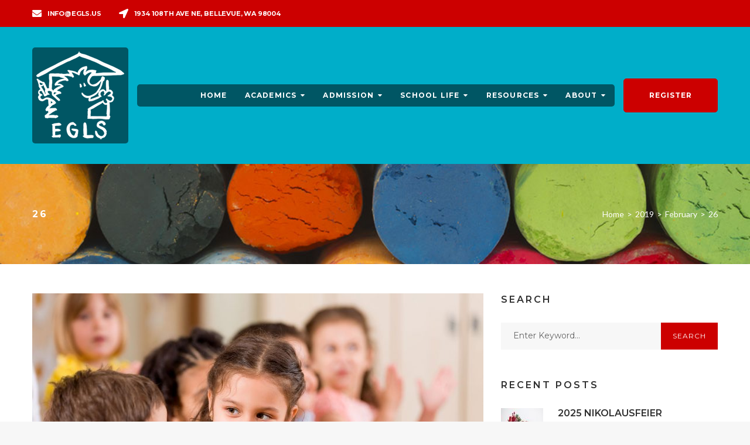

--- FILE ---
content_type: text/html; charset=UTF-8
request_url: https://wp.egls.us/2019/02/26/
body_size: 28617
content:
<!DOCTYPE html>
<html lang="en-US">
<head>
<meta charset="UTF-8">
<link rel="profile" href="http://gmpg.org/xfn/11">
<link rel="pingback" href="https://wp.egls.us/xmlrpc.php">

<meta name="viewport" content="width=device-width, initial-scale=1, maximum-scale=1, user-scalable=no" />
<title>February 26, 2019 &#8211; Eastside German Language School</title>
<meta name='robots' content='max-image-preview:large' />
<link rel='dns-prefetch' href='//fonts.googleapis.com' />
<link rel='dns-prefetch' href='//s.w.org' />
<link rel="alternate" type="application/rss+xml" title="Eastside German Language School &raquo; Feed" href="https://wp.egls.us/feed/" />
<link rel="alternate" type="application/rss+xml" title="Eastside German Language School &raquo; Comments Feed" href="https://wp.egls.us/comments/feed/" />
<link rel="alternate" type="text/calendar" title="Eastside German Language School &raquo; iCal Feed" href="https://wp.egls.us/events/?ical=1" />
<script type="text/javascript">
window._wpemojiSettings = {"baseUrl":"https:\/\/s.w.org\/images\/core\/emoji\/14.0.0\/72x72\/","ext":".png","svgUrl":"https:\/\/s.w.org\/images\/core\/emoji\/14.0.0\/svg\/","svgExt":".svg","source":{"concatemoji":"https:\/\/wp.egls.us\/wp-includes\/js\/wp-emoji-release.min.js?ver=6.0.11"}};
/*! This file is auto-generated */
!function(e,a,t){var n,r,o,i=a.createElement("canvas"),p=i.getContext&&i.getContext("2d");function s(e,t){var a=String.fromCharCode,e=(p.clearRect(0,0,i.width,i.height),p.fillText(a.apply(this,e),0,0),i.toDataURL());return p.clearRect(0,0,i.width,i.height),p.fillText(a.apply(this,t),0,0),e===i.toDataURL()}function c(e){var t=a.createElement("script");t.src=e,t.defer=t.type="text/javascript",a.getElementsByTagName("head")[0].appendChild(t)}for(o=Array("flag","emoji"),t.supports={everything:!0,everythingExceptFlag:!0},r=0;r<o.length;r++)t.supports[o[r]]=function(e){if(!p||!p.fillText)return!1;switch(p.textBaseline="top",p.font="600 32px Arial",e){case"flag":return s([127987,65039,8205,9895,65039],[127987,65039,8203,9895,65039])?!1:!s([55356,56826,55356,56819],[55356,56826,8203,55356,56819])&&!s([55356,57332,56128,56423,56128,56418,56128,56421,56128,56430,56128,56423,56128,56447],[55356,57332,8203,56128,56423,8203,56128,56418,8203,56128,56421,8203,56128,56430,8203,56128,56423,8203,56128,56447]);case"emoji":return!s([129777,127995,8205,129778,127999],[129777,127995,8203,129778,127999])}return!1}(o[r]),t.supports.everything=t.supports.everything&&t.supports[o[r]],"flag"!==o[r]&&(t.supports.everythingExceptFlag=t.supports.everythingExceptFlag&&t.supports[o[r]]);t.supports.everythingExceptFlag=t.supports.everythingExceptFlag&&!t.supports.flag,t.DOMReady=!1,t.readyCallback=function(){t.DOMReady=!0},t.supports.everything||(n=function(){t.readyCallback()},a.addEventListener?(a.addEventListener("DOMContentLoaded",n,!1),e.addEventListener("load",n,!1)):(e.attachEvent("onload",n),a.attachEvent("onreadystatechange",function(){"complete"===a.readyState&&t.readyCallback()})),(e=t.source||{}).concatemoji?c(e.concatemoji):e.wpemoji&&e.twemoji&&(c(e.twemoji),c(e.wpemoji)))}(window,document,window._wpemojiSettings);
</script>
<style type="text/css">
img.wp-smiley,
img.emoji {
	display: inline !important;
	border: none !important;
	box-shadow: none !important;
	height: 1em !important;
	width: 1em !important;
	margin: 0 0.07em !important;
	vertical-align: -0.1em !important;
	background: none !important;
	padding: 0 !important;
}
</style>
	<link rel='stylesheet' id='font-awesome-css'  href='https://wp.egls.us/wp-content/plugins/cherry-socialize/assets/css/font-awesome.min.css?ver=4.7.0' type='text/css' media='all' />
<link rel='stylesheet' id='cherry-socialize-public-css'  href='https://wp.egls.us/wp-content/plugins/cherry-socialize/assets/css/public.css?ver=1.1.4' type='text/css' media='all' />
<link rel='stylesheet' id='cherry-testi-swiper-css'  href='https://wp.egls.us/wp-content/plugins/cherry-testi/includes/swiper/css/swiper.min.css?ver=4.3.5' type='text/css' media='all' />
<link rel='stylesheet' id='cherry-testi-css'  href='https://wp.egls.us/wp-content/plugins/cherry-testi/public/assets/css/style.css?ver=1.1.3' type='text/css' media='all' />
<link rel='stylesheet' id='cherry-trending-posts-css'  href='https://wp.egls.us/wp-content/plugins/cherry-trending-posts/assets/css/style.css?ver=1.0.2' type='text/css' media='all' />
<link rel='stylesheet' id='wp-block-library-css'  href='https://wp.egls.us/wp-includes/css/dist/block-library/style.min.css?ver=6.0.11' type='text/css' media='all' />
<style id='global-styles-inline-css' type='text/css'>
body{--wp--preset--color--black: #000000;--wp--preset--color--cyan-bluish-gray: #abb8c3;--wp--preset--color--white: #ffffff;--wp--preset--color--pale-pink: #f78da7;--wp--preset--color--vivid-red: #cf2e2e;--wp--preset--color--luminous-vivid-orange: #ff6900;--wp--preset--color--luminous-vivid-amber: #fcb900;--wp--preset--color--light-green-cyan: #7bdcb5;--wp--preset--color--vivid-green-cyan: #00d084;--wp--preset--color--pale-cyan-blue: #8ed1fc;--wp--preset--color--vivid-cyan-blue: #0693e3;--wp--preset--color--vivid-purple: #9b51e0;--wp--preset--gradient--vivid-cyan-blue-to-vivid-purple: linear-gradient(135deg,rgba(6,147,227,1) 0%,rgb(155,81,224) 100%);--wp--preset--gradient--light-green-cyan-to-vivid-green-cyan: linear-gradient(135deg,rgb(122,220,180) 0%,rgb(0,208,130) 100%);--wp--preset--gradient--luminous-vivid-amber-to-luminous-vivid-orange: linear-gradient(135deg,rgba(252,185,0,1) 0%,rgba(255,105,0,1) 100%);--wp--preset--gradient--luminous-vivid-orange-to-vivid-red: linear-gradient(135deg,rgba(255,105,0,1) 0%,rgb(207,46,46) 100%);--wp--preset--gradient--very-light-gray-to-cyan-bluish-gray: linear-gradient(135deg,rgb(238,238,238) 0%,rgb(169,184,195) 100%);--wp--preset--gradient--cool-to-warm-spectrum: linear-gradient(135deg,rgb(74,234,220) 0%,rgb(151,120,209) 20%,rgb(207,42,186) 40%,rgb(238,44,130) 60%,rgb(251,105,98) 80%,rgb(254,248,76) 100%);--wp--preset--gradient--blush-light-purple: linear-gradient(135deg,rgb(255,206,236) 0%,rgb(152,150,240) 100%);--wp--preset--gradient--blush-bordeaux: linear-gradient(135deg,rgb(254,205,165) 0%,rgb(254,45,45) 50%,rgb(107,0,62) 100%);--wp--preset--gradient--luminous-dusk: linear-gradient(135deg,rgb(255,203,112) 0%,rgb(199,81,192) 50%,rgb(65,88,208) 100%);--wp--preset--gradient--pale-ocean: linear-gradient(135deg,rgb(255,245,203) 0%,rgb(182,227,212) 50%,rgb(51,167,181) 100%);--wp--preset--gradient--electric-grass: linear-gradient(135deg,rgb(202,248,128) 0%,rgb(113,206,126) 100%);--wp--preset--gradient--midnight: linear-gradient(135deg,rgb(2,3,129) 0%,rgb(40,116,252) 100%);--wp--preset--duotone--dark-grayscale: url('#wp-duotone-dark-grayscale');--wp--preset--duotone--grayscale: url('#wp-duotone-grayscale');--wp--preset--duotone--purple-yellow: url('#wp-duotone-purple-yellow');--wp--preset--duotone--blue-red: url('#wp-duotone-blue-red');--wp--preset--duotone--midnight: url('#wp-duotone-midnight');--wp--preset--duotone--magenta-yellow: url('#wp-duotone-magenta-yellow');--wp--preset--duotone--purple-green: url('#wp-duotone-purple-green');--wp--preset--duotone--blue-orange: url('#wp-duotone-blue-orange');--wp--preset--font-size--small: 13px;--wp--preset--font-size--medium: 20px;--wp--preset--font-size--large: 36px;--wp--preset--font-size--x-large: 42px;}.has-black-color{color: var(--wp--preset--color--black) !important;}.has-cyan-bluish-gray-color{color: var(--wp--preset--color--cyan-bluish-gray) !important;}.has-white-color{color: var(--wp--preset--color--white) !important;}.has-pale-pink-color{color: var(--wp--preset--color--pale-pink) !important;}.has-vivid-red-color{color: var(--wp--preset--color--vivid-red) !important;}.has-luminous-vivid-orange-color{color: var(--wp--preset--color--luminous-vivid-orange) !important;}.has-luminous-vivid-amber-color{color: var(--wp--preset--color--luminous-vivid-amber) !important;}.has-light-green-cyan-color{color: var(--wp--preset--color--light-green-cyan) !important;}.has-vivid-green-cyan-color{color: var(--wp--preset--color--vivid-green-cyan) !important;}.has-pale-cyan-blue-color{color: var(--wp--preset--color--pale-cyan-blue) !important;}.has-vivid-cyan-blue-color{color: var(--wp--preset--color--vivid-cyan-blue) !important;}.has-vivid-purple-color{color: var(--wp--preset--color--vivid-purple) !important;}.has-black-background-color{background-color: var(--wp--preset--color--black) !important;}.has-cyan-bluish-gray-background-color{background-color: var(--wp--preset--color--cyan-bluish-gray) !important;}.has-white-background-color{background-color: var(--wp--preset--color--white) !important;}.has-pale-pink-background-color{background-color: var(--wp--preset--color--pale-pink) !important;}.has-vivid-red-background-color{background-color: var(--wp--preset--color--vivid-red) !important;}.has-luminous-vivid-orange-background-color{background-color: var(--wp--preset--color--luminous-vivid-orange) !important;}.has-luminous-vivid-amber-background-color{background-color: var(--wp--preset--color--luminous-vivid-amber) !important;}.has-light-green-cyan-background-color{background-color: var(--wp--preset--color--light-green-cyan) !important;}.has-vivid-green-cyan-background-color{background-color: var(--wp--preset--color--vivid-green-cyan) !important;}.has-pale-cyan-blue-background-color{background-color: var(--wp--preset--color--pale-cyan-blue) !important;}.has-vivid-cyan-blue-background-color{background-color: var(--wp--preset--color--vivid-cyan-blue) !important;}.has-vivid-purple-background-color{background-color: var(--wp--preset--color--vivid-purple) !important;}.has-black-border-color{border-color: var(--wp--preset--color--black) !important;}.has-cyan-bluish-gray-border-color{border-color: var(--wp--preset--color--cyan-bluish-gray) !important;}.has-white-border-color{border-color: var(--wp--preset--color--white) !important;}.has-pale-pink-border-color{border-color: var(--wp--preset--color--pale-pink) !important;}.has-vivid-red-border-color{border-color: var(--wp--preset--color--vivid-red) !important;}.has-luminous-vivid-orange-border-color{border-color: var(--wp--preset--color--luminous-vivid-orange) !important;}.has-luminous-vivid-amber-border-color{border-color: var(--wp--preset--color--luminous-vivid-amber) !important;}.has-light-green-cyan-border-color{border-color: var(--wp--preset--color--light-green-cyan) !important;}.has-vivid-green-cyan-border-color{border-color: var(--wp--preset--color--vivid-green-cyan) !important;}.has-pale-cyan-blue-border-color{border-color: var(--wp--preset--color--pale-cyan-blue) !important;}.has-vivid-cyan-blue-border-color{border-color: var(--wp--preset--color--vivid-cyan-blue) !important;}.has-vivid-purple-border-color{border-color: var(--wp--preset--color--vivid-purple) !important;}.has-vivid-cyan-blue-to-vivid-purple-gradient-background{background: var(--wp--preset--gradient--vivid-cyan-blue-to-vivid-purple) !important;}.has-light-green-cyan-to-vivid-green-cyan-gradient-background{background: var(--wp--preset--gradient--light-green-cyan-to-vivid-green-cyan) !important;}.has-luminous-vivid-amber-to-luminous-vivid-orange-gradient-background{background: var(--wp--preset--gradient--luminous-vivid-amber-to-luminous-vivid-orange) !important;}.has-luminous-vivid-orange-to-vivid-red-gradient-background{background: var(--wp--preset--gradient--luminous-vivid-orange-to-vivid-red) !important;}.has-very-light-gray-to-cyan-bluish-gray-gradient-background{background: var(--wp--preset--gradient--very-light-gray-to-cyan-bluish-gray) !important;}.has-cool-to-warm-spectrum-gradient-background{background: var(--wp--preset--gradient--cool-to-warm-spectrum) !important;}.has-blush-light-purple-gradient-background{background: var(--wp--preset--gradient--blush-light-purple) !important;}.has-blush-bordeaux-gradient-background{background: var(--wp--preset--gradient--blush-bordeaux) !important;}.has-luminous-dusk-gradient-background{background: var(--wp--preset--gradient--luminous-dusk) !important;}.has-pale-ocean-gradient-background{background: var(--wp--preset--gradient--pale-ocean) !important;}.has-electric-grass-gradient-background{background: var(--wp--preset--gradient--electric-grass) !important;}.has-midnight-gradient-background{background: var(--wp--preset--gradient--midnight) !important;}.has-small-font-size{font-size: var(--wp--preset--font-size--small) !important;}.has-medium-font-size{font-size: var(--wp--preset--font-size--medium) !important;}.has-large-font-size{font-size: var(--wp--preset--font-size--large) !important;}.has-x-large-font-size{font-size: var(--wp--preset--font-size--x-large) !important;}
</style>
<link rel='stylesheet' id='contact-form-7-css'  href='https://wp.egls.us/wp-content/plugins/contact-form-7/includes/css/styles.css?ver=5.5.6.1' type='text/css' media='all' />
<link rel='stylesheet' id='wsl-widget-css'  href='https://wp.egls.us/wp-content/plugins/wordpress-social-login/assets/css/style.css?ver=6.0.11' type='text/css' media='all' />
<link rel='stylesheet' id='tm-timeline-css-css'  href='https://wp.egls.us/wp-content/plugins/tm-timeline/css/tm-timeline.css?ver=1.1.1' type='text/css' media='all' />
<link rel='stylesheet' id='tm-pg-material-icons-css'  href='https://wp.egls.us/wp-content/plugins/tm-photo-gallery/media/css/material-icons.css' type='text/css' media='all' />
<link rel='stylesheet' id='tm-pg-fontello-css'  href='https://wp.egls.us/wp-content/plugins/tm-photo-gallery/media/css/frontend/fontello.css' type='text/css' media='all' />
<link rel='stylesheet' id='tm-pg-lightgallery-css'  href='https://wp.egls.us/wp-content/plugins/tm-photo-gallery/media/css/frontend/lightgallery.css' type='text/css' media='all' />
<link rel='stylesheet' id='tm-pg-style-frontend-css'  href='https://wp.egls.us/wp-content/plugins/tm-photo-gallery/media/css/frontend/style-frontend.css' type='text/css' media='all' />
<link rel='stylesheet' id='cherry-handler-css-css'  href='https://wp.egls.us/wp-content/plugins/cherry-projects/cherry-framework/modules/cherry-handler/assets/css/cherry-handler-styles.min.css?ver=1.5.11' type='text/css' media='all' />
<link rel='stylesheet' id='dashicons-css'  href='https://wp.egls.us/wp-includes/css/dashicons.min.css?ver=6.0.11' type='text/css' media='all' />
<link rel='stylesheet' id='magnific-popup-css'  href='https://wp.egls.us/wp-content/themes/teddyacademy/assets/css/magnific-popup.min.css?ver=1.1.0' type='text/css' media='all' />
<link rel='stylesheet' id='cherry-projects-styles-css'  href='https://wp.egls.us/wp-content/plugins/cherry-projects/public/assets/css/styles.css?ver=1.2.15' type='text/css' media='all' />
<link rel='stylesheet' id='cherry-google-fonts-teddyacademy-css'  href='//fonts.googleapis.com/css?family=Montserrat%3A400%2C700%2C500%2C600%7CLibre+Baskerville%3A400italic%7CLato%3A400&#038;subset=latin&#038;ver=6.0.11' type='text/css' media='all' />
<link rel='stylesheet' id='font-awesome-all-css'  href='https://wp.egls.us/wp-content/plugins/jet-menu/assets/public/lib/font-awesome/css/all.min.css?ver=5.12.0' type='text/css' media='all' />
<link rel='stylesheet' id='font-awesome-v4-shims-css'  href='https://wp.egls.us/wp-content/plugins/jet-menu/assets/public/lib/font-awesome/css/v4-shims.min.css?ver=5.12.0' type='text/css' media='all' />
<link rel='stylesheet' id='jet-menu-public-styles-css'  href='https://wp.egls.us/wp-content/plugins/jet-menu/assets/public/css/public.css?ver=2.1.7' type='text/css' media='all' />
<link rel='stylesheet' id='cherry-popups-font-awesome-css'  href='https://wp.egls.us/wp-content/plugins/cherry-popups/assets/css/font-awesome.min.css?ver=4.7.0' type='text/css' media='all' />
<link rel='stylesheet' id='cherry-popups-styles-css'  href='https://wp.egls.us/wp-content/plugins/cherry-popups/assets/css/cherry-popups-styles.css?ver=1.1.8' type='text/css' media='all' />
<link rel='stylesheet' id='cherry-team-css'  href='https://wp.egls.us/wp-content/plugins/cherry-team-members/public/assets/css/cherry-team.css?ver=1.4.6' type='text/css' media='all' />
<link rel='stylesheet' id='cherry-team-grid-css'  href='https://wp.egls.us/wp-content/plugins/cherry-team-members/public/assets/css/cherry-team-grid.css?ver=1.4.6' type='text/css' media='all' />
<link rel='stylesheet' id='jquery-swiper-css'  href='https://wp.egls.us/wp-content/themes/teddyacademy/assets/css/swiper.min.css?ver=3.4.2' type='text/css' media='all' />
<link rel='stylesheet' id='iconsmind-css'  href='https://wp.egls.us/wp-content/themes/teddyacademy/assets/css/iconsmind.min.css?ver=1.0.0' type='text/css' media='all' />
<link rel='stylesheet' id='teddyacademy-theme-style-css'  href='https://wp.egls.us/wp-content/themes/teddyacademy/style.css?ver=1.0.0' type='text/css' media='all' />
<style id='teddyacademy-theme-style-inline-css' type='text/css'>
/* #Typography */body {font-style: normal;font-weight: 400;font-size: 18px;line-height: 1.667;font-family: Montserrat, sans-serif;letter-spacing: -0.01em;text-align: left;text-transform: none;color: #666666;}h1,.h1-style {font-style: normal;font-weight: 700;font-size: 40px;line-height: 1.3;font-family: Montserrat, sans-serif;letter-spacing: 0em;text-align: inherit;text-transform: uppercase;color: #2f2f2f;}h2,.h2-style {font-style: normal;font-weight: 500;font-size: 36px;line-height: 1.2;font-family: Montserrat, sans-serif;letter-spacing: 0em;text-align: inherit;text-transform: none;color: #2f2f2f;}h3,.h3-style {font-style: normal;font-weight: 600;font-size: 20px;line-height: 1.54;font-family: Montserrat, sans-serif;letter-spacing: 0.18em;text-align: inherit;text-transform: uppercase;color: #2f2f2f;}h4,.h4-style {font-style: normal;font-weight: 600;font-size: 18px;line-height: 1.33;font-family: Montserrat, sans-serif;letter-spacing: 0em;text-align: inherit;text-transform: uppercase;color: #2f2f2f;}h5,.h5-style {font-style: normal;font-weight: 600;font-size: 16px;line-height: 1.33;font-family: Montserrat, sans-serif;letter-spacing: 0.19em;text-align: inherit;text-transform: uppercase;color: #2f2f2f;}h6,.h6-style {font-style: normal;font-weight: 700;font-size: 14px;line-height: 1.2;font-family: Montserrat, sans-serif;letter-spacing: 0em;text-align: inherit;text-transform: uppercase;color: #2f2f2f;}@media (min-width: 1200px) {h1,.h1-style { font-size: 48px; }h2,.h2-style { font-size: 36px; }h3,.h3-style { font-size: 24px; }}h1 em,h2 em,h3 em,h4 em,h5 em,h6 em,.elementor-heading-title i,.elementor-heading-title i,.elementor-heading-title i,.elementor-heading-title i,.elementor-heading-title i,.elementor-heading-title i,.h1-style em,.h2-style em,.h3-style em,.h4-style em,.h5-style em,.h6-style em,.accent-text {font-style: italic;font-weight: 400;font-family: 'Libre Baskerville', serif;letter-spacing: 0em;text-transform: none;}a, p a:hover, dl a:hover { color: #00aec9; }a:hover, p a, dl a { color: #007ac1; }a[href*="tel:"],a[href*="callto:"],a[href*="mailto:"] { color: #007ac1; }a[href*="tel:"]:hover,a[href*="callto:"]:hover,a[href*="mailto:"]:hover { color: #00aec9; }/* #Invert Color Scheme */.invert { color: #b3bbc1; }.invert h1 { color: #ffffff; }.invert h2 { color: #ffffff; }.invert h3 { color: #ffffff; }.invert h4 { color: #ffffff; }.invert h5 { color: #ffffff; }.invert h6 { color: #ffffff; }.invert a{ color: #ffffff; }.invert a:hover { color: #ed3f27; }/* #Helpers */.primary-color {color: #cc0000;}/* #Layout */@media (min-width: 1200px) {.site .container {max-width: 1200px;}}.page-layout-boxed > .site.container {max-width: 1200px;}@media (min-width: 768px) {.page-layout-boxed .isStuck {max-width: 1200px;}}/* #Pages */.site { background-color: #fff; }.not-found .page-title,.error-404 .page-content h2 { color: #cc0000; }.invert.error-404 .page-content h2{ color: #ffffff; }/* #404 page */body.error404 .site-content {background-color: #000000;background-repeat: no-repeat;background-attachment: scroll;background-size: cover;background-image: url(https://wp.egls.us/wp-content/themes/teddyacademy/assets/images/bg_404.jpg);background-position: center;}@media (min-width: 1200px) {.error-404 .page-content h2 {font-size: 32px;}}/* #Elements */blockquote {font-style: italic;font-weight: 400;font-family: 'Libre Baskerville', serif;letter-spacing: 0em;text-transform: none;}blockquote:before {font-family: Montserrat, sans-serif;color: rgb(199,199,199);}cite {font-style: normal;font-weight: 600;font-size: 14px;line-height: 1.2;font-family: Montserrat, sans-serif;letter-spacing: 0em;text-transform: uppercase;}blockquote cite {color: #00aec9;}.invert blockquote cite {color: #ffffff;}cite span:not(.tm-testi__item-name) {font-style: normal;font-weight: 400;font-family: Montserrat, sans-serif;text-transform: none;}cite:before {background-color: rgb(199,199,199);top: calc((1.2*14px)/2);}ins {color: #ffffff;background-color: #cc0000;}.dropcaps {color: #cc0000;}hr,.elementor hr{background-color: rgb(214,214,214);}/* #Page preloader */.page-preloader-cover .bar:before{background-color: #cc0000;}.page-preloader-cover .bar {background-color: #f7f7f7;}.page-preloader-cover{background-color: #fff;}/* #ToTop button */#toTop {color: #ffffff;background-color: #404547;}#toTop:hover {color: #ffffff;background-color: #cc0000;}/* #Header */.header-container {background-color: #ffffff;background-repeat: no-repeat;background-attachment: scroll;background-size: cover;;background-position: center;}.header-container.transparent {background: #42474c;}@media( min-width: 768px ) {.header-container.transparent:not(.isStuck) {background: rgba(66,71,76,0.2);}}.site-header--separate .top-panel__inner {border-color: rgb(238,238,238);}/* ##Logo */.site-logo--text {font-style: normal;font-weight: 700;font-size: 24px;line-height: 1;font-family: Montserrat, sans-serif;letter-spacing: 0.1em;text-transform: uppercase;}.site-logo__link,.site-logo__link:hover {color: #cc0000;}/* ##Top Panel */.top-panel {background-color: #cc0000;}.invert.top-panel,.invert.top-panel a {color: rgb(145,145,145);}.invert.top-panel a:hover {color: #ed3f27;}/* #Header Components */.header-components >* + *:before,.search-form__close:after{background-color: rgb(227,227,227);}.invert .search-form__close:after {background-color: #ffffff;}.invert.header-container .search-form__field {color: #ffffff;}.search-form__toggle,.search-form__close,.site-header .search-form .search-form__submit,.site-header .search-form .search-submit,.site-header-cart .site-header-cart__wrapper i {color: #00aec9;}.invert .search-form__toggle:not(:hover),.invert .search-form__close:not(:hover),.site-header .invert .search-form .search-form__submit:not(:hover),.site-header .invert .search-form .search-submit:not(:hover),.invert .site-header-cart .site-header-cart__wrapper i:not(:hover) {color: #ffffff;}.search-form__toggle:hover,.search-form__close:hover,.search-form__toggle:focus,.search-form__close:focus,.site-header .search-form .search-form__submit:hover,.site-header .search-form .search-form__submit:focus,.site-header .search-form .search-submit:hover,.site-header .search-form .search-submit:focus,.site-header-cart .site-header-cart__wrapper i:hover {color: #cc0000;}/* #Fields */input,select,textarea {font-style: normal;font-weight: 400;font-family: Montserrat, sans-serif;background-color: #f7f7f7;color: #666666;}input:focus,select:focus,textarea:focus {border-color: #cc0000;}/* #WPCF7 */.wpcf7 input[type='text'],.wpcf7 input[type='email'],.wpcf7 input[type='url'],.wpcf7 input[type='password'],.wpcf7 input[type='search'],.wpcf7 input[type='tel'],.wpcf7 textarea {border-bottom-color: rgb(189,189,189);}.wpcf7 input[type='text']:focus,.wpcf7 input[type='email']:focus,.wpcf7 input[type='url']:focus,.wpcf7 input[type='password']:focus,.wpcf7 input[type='search']:focus,.wpcf7 input[type='tel']:focus,.wpcf7 textarea:focus {border-bottom-color: #cc0000;}.social-list--widget a {color: #ffffff;background-color: #cc0000;}.social-list--widget a:hover {color: #ffffff;background-color: #fcd111;}.share-btns__link:hover,.social-list--header.social-list a:hover,.social-list--footer.social-list a:hover,.site-footer.style-2 .social-list--footer a {color: #ffffff;}.share-btns__link:hover:before,.social-list--header a:hover:after,.social-list--footer a:hover:after,.site-footer.style-2 .social-list--footer a:after {background-color: #cc0000;}.site-footer.style-2 .social-list--footer a:hover:after {background-color: #fcd111;}.invert .social-list--widget a {background-color: rgb(26,200,227);color: #ffffff;}.invert .social-list--widget a:hover {background-color: #ed3f27;}/* #Menus */.main-navigation {font-style: normal;font-weight: 700;font-family: Montserrat, sans-serif;}/* #Main Menu */.main-navigation .menu > li > a,.jet-menu >li >a {color: #666666;}.main-navigation .menu > li > a:hover,.main-navigation .menu > li.menu-hover > a,.main-navigation .menu > li.current_page_item > a,.main-navigation .menu > li.current_page_ancestor > a,.main-navigation .menu > li.current-menu-item > a,.main-navigation .menu > li.current-menu-ancestor > a,.jet-menu >li.jet-menu-item >a:hover,.jet-menu >li.jet-menu-hover >a,.jet-menu >li.jet-current-menu-item >a {color: #007ac1;}@media (min-width: 768px) {.invert .main-navigation .menu > li > a,.invert .jet-menu >li >a,.invert .jet-menu >li.jet-menu-hover >a,.invert .jet-menu >li.jet-menu-item >a:hover,.invert .jet-menu >li.jet-current-menu-item >a{color: #ffffff;}}.main-navigation .sub-menu a,.jet-custom-nav .jet-custom-nav__item >a,.jet-sub-menu >li >a {color: #666666;}.main-navigation .sub-menu li,.jet-custom-nav,.jet-custom-nav .jet-custom-nav__item >a,.jet-sub-menu >li >a {border-color: #f7f7f7;}.jet-sub-menu >li.jet-menu-hover >a,.jet-sub-menu >li.jet-current-menu-item >a,.jet-custom-nav .jet-custom-nav__item.hover-state >a,.main-navigation .sub-menu a:hover,.main-navigation .sub-menu li.menu-hover > a,.main-navigation .sub-menu li.current_page_item > a,.main-navigation .sub-menu li.current_page_ancestor > a,.main-navigation .sub-menu li.current-menu-item > a,.main-navigation .sub-menu li.current-menu-ancestor > a {color: #cc0000;background-color: #f7f7f7;}@media (max-width: 767px) {.main-navigation .menu li > a:hover,.main-navigation .menu i.menu-hover > a,.main-navigation .menu li.current_page_item > a,.main-navigation .menu li.current_page_ancestor > a,.main-navigation .menu li.current-menu-item > a,.main-navigation .menu li.current-menu-ancestor > a {color: #cc0000;background-color: #f7f7f7;}.main-navigation .menu li {border-color: #f7f7f7;}}/* ##Menu toggle */.menu-toggle .menu-toggle-inner {background-color: #666666;}.invert .menu-toggle:not(:hover) .menu-toggle-inner {background-color: #ffffff;}.menu-toggle:hover .menu-toggle-inner {background-color: #cc0000;}.jet-mobile-menu-toggle-button {background-color: #cc0000;color: #ffffff;}/* ##Menu-item desc */.menu-item__desc,.jet-menu-item-desc {font-style: normal;font-weight: 400;font-family: Montserrat, sans-serif;letter-spacing: -0.01em;text-align: left;text-transform: none;color: #666666;}.invert .menu > li > a > .menu-item__desc,.invert .jet-menu-item-desc.top-level-desc {color: #b3bbc1;}/* #Footer Menu */.footer-menu a {color: #007ac1}.footer-menu a:hover,.footer-menu li.current-menu-item a,.footer-menu li.current_page_item a {color: #00aec9}.invert .footer-menu a {color: #ffffff;}.invert .footer-menu a:hover,.invert .footer-menu li.current-menu-item a,.invert .footer-menu li.current_page_item a {color: #ed3f27}/* #Top Menu */.top-panel__menu li.current-menu-item a,.top-panel__menu li.current_page_item a {color: #007ac1}.invert .top-panel__menu li.current-menu-item a,.invert .top-panel__menu li.current_page_item a {color: #ed3f27}.top-panel__menu .top-panel__menu-list .menu-item:not(:last-child),.social-login-menu .social-login-list__item:not(:last-child) {border-color: rgb(227,227,227);}/* #Sticky label */.sticky__label {background-color: #cc0000;color: #ffffff;}/* #Search Result */.posts-list--search .posts-list__item + .posts-list__item {border-color: rgb(233,233,233);}/* #Post */.posts-list--default .format-standard.no-thumb .posts-list__item-content,.posts-list--default .format-image .post-featured-content:empty + .posts-list__item-content,.posts-list--default .format-video .post-featured-content:empty + .posts-list__item-content,.format-quote .posts-list__item-content,.format-audio .posts-list__item-content,.format-link .posts-list__item-content,.posts-list--grid .posts-list__item-content,.posts-list--masonry .posts-list__item-content,.posts-list--vertical-justify .posts-list__item-content,.related-post,.post-author-bio,.single-post .format-link .post-featured-content,.single-post .format-quote .post-featured-content {background-color: #f7f7f7;}/* #Entry Meta */.entry-meta {font-style: normal;font-weight: 700;font-size: 12px;line-height: 1.75;font-family: Montserrat, sans-serif;letter-spacing: 0em;text-transform: none;color: #2f2f2f;}.entry-meta a{color: #2f2f2f;}.entry-meta a:hover{color: #007ac1;}.invert .entry-meta a {color: #ffffff;}.invert .entry-meta a:hover {color: #ed3f27;}.invert .entry-meta {color: #ffffff;}.posts-list:not(.posts-list--default):not(.related-posts) .posted-by,.posts-list:not(.posts-list--default):not(.related-posts) .posted-by a:not(:hover){color: #666666;}.post__tags a {border-color: #f7f7f7;}.post__tags a:hover {color: #ffffff;border-color: #fcd111;background-color: #fcd111;}.posts-list--default .format-standard.no-thumb .posts-list__item-content .post__tags a:not(:hover),.posts-list--default .format-image .post-featured-content:empty + .posts-list__item-content .post__tags a:not(:hover),.posts-list--default .format-video .post-featured-content:empty + .posts-list__item-content .post__tags a:not(:hover),.posts-list--default .format-quote .posts-list__item-content .post__tags a:not(:hover),.posts-list--default .format-audio .posts-list__item-content .post__tags a:not(:hover),.posts-list--default .format-link .posts-list__item-content .post__tags a:not(:hover) {border-color: rgb(214,214,214);}.posts-list:not(.posts-list--default) .post__tags a,.related-post .post__tags a {background-color: rgba(252,209,17,0.2);color: #ffffff;font-style: normal;font-weight: 700;font-family: Montserrat, sans-serif;}.posts-list:not(.posts-list--default) .format-standard.no-thumb .post__tags a:not(:hover),.posts-list:not(.posts-list--default) .format-video .post-featured-content:empty + .posts-list__item-content .post__tags a:not(:hover),.posts-list:not(.posts-list--default) .format-image .post-featured-content:empty + .posts-list__item-content .post__tags a:not(:hover),.posts-list:not(.posts-list--default) .format-gallery .post-featured-content:empty + .posts-list__item-content .post__tags a:not(:hover),.posts-list:not(.posts-list--default) .format-quote .post__tags a:not(:hover),.posts-list:not(.posts-list--default) .format-audio .post__tags a:not(:hover),.posts-list:not(.posts-list--default) .format-link .post__tags a:not(:hover),.related-post.no-thumb .post__tags a:not(:hover) {background-color: rgba(252,209,17,0.4);}.posts-list:not(.posts-list--default) .post__tags a:hover,.related-post .post__tags a:hover {background-color: rgba(252,209,17,0.7);}/* #Post Format */.post-format-link {font-style: normal;font-weight: 600;font-size: 24px;line-height: 1.54;font-family: Montserrat, sans-serif;letter-spacing: 0.18em;text-transform: uppercase;color: #2f2f2f;}@media (min-width: 1200px) {.post-format-link { font-size: 24px; }}/* #Related Posts */.related-posts .entry-title {font-size: 16px;}/* #Comments */.comment-list .comment:before,.comment-list .pingback:before {background-color: rgb(181,181,181);}.comment-reply-link {font-style: normal;font-weight: 700;font-family: Montserrat, sans-serif;}.comment-list .comment-metadata {font-style: normal;font-weight: 700;font-size: 12px;line-height: 1.75;font-family: Montserrat, sans-serif;letter-spacing: 0em;text-transform: none;color: #00aec9;}#cancel-comment-reply-link {line-height: calc(1.33 * 16px);}/* #Paginations */.site-content .page-links a,.nav-links .page-numbers,.tm-pg_front_gallery-navigation .tm_pg_nav-links a.tm_pg_page-numbers {color: #00aec9;background-color: #f7f7f7;}.site-content .page-links a:hover,.site-content .page-links > .page-links__item,.nav-links a.page-numbers:hover,.nav-links .page-numbers.current,.tm-pg_front_gallery-navigation .tm_pg_nav-links a.tm_pg_page-numbers:not(.current):hover,.tm-pg_front_gallery-navigation .tm_pg_nav-links a.tm_pg_page-numbers.current {color: #ffffff;background-color: #fcd111;}.comment-navigation,.posts-navigation,.post-navigation{font-style: normal;font-weight: 600;font-size: 14px;line-height: 1.33;font-family: Montserrat, sans-serif;letter-spacing: 0em;text-align: inherit;text-transform: uppercase;border-color: rgb(233,233,233);}.comment-navigation a:not(:hover),.posts-navigation a:not(:hover),.post-navigation a:not(:hover) {color: #2f2f2f;}.comment-navigation .nav-previous a:before,.comment-navigation .nav-next a:before,.posts-navigation .nav-previous a:before,.posts-navigation .nav-next a:before,.post-navigation .nav-previous a:before,.post-navigation .nav-next a:before{color: rgb(214,214,214);}.elementor-page.content-layout-fullwidth .post-navigation {max-width: calc(1200px - 30px);}/* #Breadcrumbs */.breadcrumbs {background-color: #42474C;background-repeat: no-repeat;background-attachment: scroll;background-size: cover;background-image: url(https://wp.egls.us/wp-content/uploads/2019/09/kids-chalk-1000x750.jpg);background-position: center;padding-top: 20px;padding-bottom: 20px;}@media (min-width: 768px) {.breadcrumbs {padding-top: 40px;padding-bottom: 40px;}}@media (min-width: 1200px) {.breadcrumbs {padding-top: 70px;padding-bottom: 70px;}}.breadcrumbs__wrap {font-style: normal;font-weight: 400;font-size: 14px;line-height: 1.5;font-family: Lato, sans-serif;letter-spacing: 0em;text-transform: none;}.invert.breadcrumbs {color: #ffffff;}/* #Footer */.site-footer {background-color: #404547;}.footer-area-wrap {background-color: #495052;}/* #Magnific Popup*/.mfp-iframe-holder .mfp-close:hover,.mfp-image-holder .mfp-close:hover{color: #cc0000;}.mfp-iframe-holder .mfp-arrow:hover:before,.mfp-iframe-holder .mfp-arrow:hover:after,.mfp-image-holder .mfp-arrow:hover:before,.mfp-image-holder .mfp-arrow:hover:after{background-color: #cc0000;}/* #Swiper navigation*/.swiper-button-next,.swiper-button-prev,.swiper-container .swiper-button-next,.swiper-container .swiper-button-prev {color: #ffffff;background-color: #cc0000;}/* #Swiper pagination*/.swiper-pagination-bullets .swiper-pagination-bullet,.elementor .swiper-pagination-bullets .swiper-pagination-bullet {background-color: rgba(204,0,0,0.6);}.swiper-pagination-bullets .swiper-pagination-bullet:hover,.swiper-pagination-bullets .swiper-pagination-bullet-active,.elementor .swiper-pagination-bullets .swiper-pagination-bullet:hover,.elementor .swiper-pagination-bullets .swiper-pagination-bullet-active {background-color: #cc0000;}/*Contact block*/.contact-block {}/* #Button Appearance Styles */.btn,.btn-link,.link,.elementor-widget .elementor-button,.cherry-projects-wrapper .projects-ajax-button-wrapper .projects-ajax-button span,a.button,form button,form input[type='button'],form input[type='reset'],form input[type='submit'] {font-family: Montserrat, sans-serif;}.btn,.btn-primary,.invert .btn-primary,.elementor-widget .elementor-button,.cherry-projects-wrapper .projects-ajax-button-wrapper .projects-ajax-button span,.tm-pg_front_gallery .load-more-button .btn,form button,form input[type='button'],form input[type='submit']{color: #ffffff;background-color: #cc0000;border-color: #cc0000;}.btn:hover,.btn-primary:hover,.invert .btn-primary:hover,.btn-primary.processing,.invert .btn-primary.processing,.elementor-widget .elementor-button:hover,.cherry-projects-wrapper .projects-ajax-button-wrapper .projects-ajax-button span:hover,.tm-pg_front_gallery .load-more-button .btn:hover,form button:hover,form input[type='button']:hover,form input[type='submit']:hover{color: #ffffff;border-color: rgb(179,0,0);background-color: rgb(179,0,0);}.btn-secondary,.invert .btn-secondary,form input[type="reset"]{color: #ffffff;background-color: #fcd111;border-color: #fcd111;}.btn-secondary:hover,.invert .btn-secondary:hover,.btn-secondary.processing,.invert .btn-secondary.processing,form input[type="reset"]:hover {color: #ffffff;background-color: #cc0000;border-color: #cc0000;}.btn-primary-transparent{color: #666666;}.invert .btn-primary-transparent{color: #ffffff;border-color: #ffffff;}.btn-primary-transparent:hover,.invert .btn-primary-transparent:hover,.btn-primary-transparent.processing,.invert .btn-primary-transparent.processing{color: #ffffff;background-color: #cc0000;border-color: #cc0000;}.btn-grey,.invert .btn-grey {color: #666666;background-color: #f7f7f7;border-color: #f7f7f7;}.btn-grey:hover,.invert .btn-grey:hover,.btn-grey.processing,.invert .btn-grey.processing{color: #666666;background-color: rgb(222,222,222);border-color: rgb(222,222,222);}/* Widget Title */.widget-title {font-style: normal;font-weight: 600;font-size: 16px;line-height: 1.33;font-family: Montserrat, sans-serif;letter-spacing: 0.19em;}.invert .widget-title {color: #b3bbc1;}/* #Widget Calendar */.invert .widget_calendar {color: #666666;}.widget_calendar .calendar_wrap {background-color: #f7f7f7;}.widget_calendar tbody tr:nth-child(odd) {background-color: rgb(251,251,251);}.widget_calendar caption,.widget_calendar tfoot a:before {color: #cc0000;}.widget_calendar tfoot a:hover:before {color: #666666;}.widget_calendar tbody td#today,.widget_calendar tbody td a {color: #ffffff;}.widget_calendar tbody td#today,.widget_calendar tbody td a {background-color: #cc0000;}.widget_calendar tbody td a:hover {background-color: #fcd111;color: #b3bbc1;}/* #Widget Tag Cloud */.tagcloud a {border-color: #f7f7f7;}.tagcloud a:hover {color: #ffffff;border-color: #fcd111;background-color: #fcd111;}/* #Widget Recent Posts - Comments*/.widget_recent_entries a:not(:hover),.widget_recent_comments a:not(:hover) {color: #666666;}.invert .widget_recent_entries a:not(:hover),.invert .widget_recent_comments a:not(:hover) {color: #b3bbc1;}/* #Widget Archive - Categories */.widget_archive label:before,.widget_categories label:before{color: rgb(214,214,214);}.widget_archive ul li,.widget_categories ul li{color: #cc0000;}/* #Widgets Nav-menu - Meta - Pages */.footer-area .widget_nav_menu a {color: #007ac1;}.footer-area .widget_nav_menu a:hover {color: #00aec9;}.invert .footer-area .widget_nav_menu a {color: #b3bbc1;}.invert .footer-area .widget_nav_menu a:hover {color: #ffffff;}/* #Widget RSS */.widget_rss a.rsswidget {font-style: normal;font-weight: 600;font-family: Montserrat, sans-serif;letter-spacing: 0em;text-transform: uppercase;color: #2f2f2f;}.widget_rss a.rsswidget:hover {color: #007ac1;}.invert .widget_rss a.rsswidget {color: #ffffff;}.invert .widget_rss a.rsswidget:hover {color: #ed3f27;}/* #Widget date style*/.rss-date,.widget_recent_entries .post-date{font-style: normal;font-weight: 700;font-size: 12px;line-height: 1.75;font-family: Montserrat, sans-serif;letter-spacing: 0em;color: #00aec9;}.invert .rss-date,.invert .widget_recent_entries .post-date{color: #b3bbc1;}/* Widgets misc */.widget_archive > ul,.widget_categories > ul,.widget-area:not(.footer-area) .widget_nav_menu div > ul,.elementor-widget-sidebar .widget_nav_menu div > ul,.widget_meta > ul,.widget_pages > ul,.widget_recent_entries a,.widget_recent_comments a{font-style: normal;font-weight: 700;font-family: Montserrat, sans-serif;}.widget_archive > ul > li > a:before,.widget_categories > ul > li > a:before,.widget-area:not(.footer-area) .widget_nav_menu div > ul > li > a:before,.elementor-widget-sidebar .widget_nav_menu div > ul > li > a:before,.widget_meta > ul > li > a:before,.widget_pages > ul > li > a:before {background-color: rgb(181,181,181);}.widget_archive > ul > li + li,.widget_categories > ul > li + li,.widget-area:not(.footer-area) .widget_nav_menu div > ul > li + li,.elementor-widget-sidebar .widget_nav_menu div > ul > li + li,.widget_meta > ul > li + li,.widget_pages > ul > li + li {border-color: rgb(233,233,233);}.subscribe-block__form .subscribe-block__submit--icon {color: #666666;}.subscribe-block__form .subscribe-block__submit--icon:hover {color: #cc0000;}.invert .subscribe-block__form .subscribe-block__input {color: #b3bbc1;}/* #Custom posts*//* #Contact-information*/.contact-information-widget .icon {color: #cc0000;}.tm_timeline .tm_timeline__event__dot {background-color: rgba(204,0,0,0.5);}.tm_timeline .tm_timeline__event__dot:before {background-color: #cc0000;}.tm_timeline .tm_timeline__tense{background-color: rgb(214,214,214);}.tm_timeline.tm_timeline-layout-vertical .tm_timeline__body-tense{border-left-color: rgb(214,214,214);}.tm_timeline .tm_timeline__event__title{font-style: normal;font-weight: 500;font-family: Montserrat, sans-serif;letter-spacing: 0em;color: #2f2f2f;}.tm_timeline .tm_timeline__event__date {font-style: normal;font-weight: 600;font-size: 16px;line-height: 1.33;font-family: Montserrat, sans-serif;letter-spacing: 0em;color: #cc0000;}.tm_timeline .contol_wrap .tm_timeline__control,.tm_timeline:hover .contol_wrap .tm_timeline__control:hover {color: #ffffff;}.tm_timeline .contol_wrap .tm_timeline__control:before {background-color: #cc0000;}.team-container .cherry-team-filter {font-style: normal;font-weight: 700;font-size: 14px;line-height: 1.2;font-family: Montserrat, sans-serif;text-transform: uppercase;}.cherry-team .team-listing_name {font-style: normal;font-weight: 700;font-size: 14px;line-height: 1.2;font-family: Montserrat, sans-serif;text-transform: uppercase;}.team-listing_position {font-style: normal;font-size: 14px;line-height: 1.2;font-family: Montserrat, sans-serif;text-transform: uppercase;}.team-container .cherry-team-filter:before {background-color: #f7f7f7;}.team-container .cherry-team-filter_item.active .cherry-team-filter_link {color: #007ac1;}.cherry-team.team-wrap.template-grid-boxes .team-listing_content:before{background-color: rgba(0,174,201,0.6);}.cherry-team.team-wrap.template-grid-boxes .team-listing_content:after{background-color: rgba(0,174,201,0.4);}.cherry-team .cherry-spinner-double-bounce .cherry-double-bounce1,.cherry-team .cherry-spinner-double-bounce .cherry-double-bounce2 {background-color: #cc0000;}.team-meta_item:before {color: rgb(171,171,171);}.single-team .team-meta_item:before {color: #cc0000;}.team-skills_label,.team-skills_line:before {font-style: normal;font-weight: 700;font-size: 14px;line-height: 1.2;font-family: Montserrat, sans-serif;letter-spacing: 0em;text-transform: uppercase;color: #2f2f2f;}.team-skills_bar {background-color: #f7f7f7;}.content-layout-fullwidth.elementor-page .team-single-item .team-header-container {max-width: 1200px;}.tm-testi__title-sup,.tm-testi__title-sub {font-style: normal;font-weight: 700;font-size: 14px;line-height: 1.2;font-family: Montserrat, sans-serif;letter-spacing: 0em;text-transform: uppercase;color: #2f2f2f;}.tm-testi__title-main {font-style: normal;font-weight: 500;font-size: 36px;line-height: 1.2;font-family: Montserrat, sans-serif;letter-spacing: 0em;text-transform: none;color: #2f2f2f;}@media (min-width: 1200px) {.tm-testi__title-main {font-size: 36px;}}.tm-testi .tm-testi__divider {background-color: rgb(214,214,214);}.tm-testi blockquote {font-style: normal;font-weight: 400;font-size: 18px;line-height: 1.667;font-family: Montserrat, sans-serif;letter-spacing: -0.01em;text-transform: none;color: /* Variable not found */;}.tm-testi__item blockquote cite {color: #2f2f2f;}.invert .tm-testi__item blockquote cite {color: #ffffff;}.tm-testi--boxed .tm-testi__inner,.tm-testi--speech-bubble .tm-testi__item-body {background-color: #f7f7f7;}.tm-testi--boxed .tm-testi__inner:after,.tm-testi--speech-bubble .tm-testi__item-body:after {border-top-color: #f7f7f7;}.cherry-projects-wrapper,.cherry-projects-terms-wrapper,.cherry-projects-single-post,.cherry-projects-single-details-list ul li {color: #666666;}.projects-item-instance .simple-icon,.projects-item-instance .hover-content:before,.cherry-projects-single-post .featured-image a .cover,.cherry-projects-single-post .additional-image a .cover {background-color: rgba(252,209,17,0.7);}.projects-item-instance .simple-icon:hover,.cherry-projects-single-skills-list .cherry-skill-item .skill-bar span,.cherry-projects-wrapper .cherry-spinner-double-bounce .cherry-double-bounce1,.cherry-projects-wrapper .cherry-spinner-double-bounce .cherry-double-bounce2,.cherry-projects-terms-wrapper .cherry-spinner-double-bounce .cherry-double-bounce1,.cherry-projects-terms-wrapper .cherry-spinner-double-bounce .cherry-double-bounce2 {background-color: #cc0000;}.projects-container .projects-item .project-entry-title,.projects-terms-container.list-layout .projects-terms-item h5 {font-style: italic;font-weight: 400;font-family: 'Libre Baskerville', serif;letter-spacing: 0em;text-transform: none;}.projects-container .projects-item .post-terms,.cherry-projects-wrapper .projects-filters,.projects-terms-container .post-count {font-style: normal;font-weight: 700;font-size: 14px;line-height: 1.2;font-family: Montserrat, sans-serif;text-transform: uppercase;}.projects-container .projects-item .post-terms,.projects-terms-container .post-count {letter-spacing: 0em;}.cherry-projects-wrapper .projects-filters:before,.cherry-projects-wrapper ul.order-filters > li ul {background-color: #f7f7f7;}.cherry-projects-wrapper .projects-filters {color: #00aec9;}.cherry-projects-wrapper ul.projects-filters-list li.active span,.cherry-projects-wrapper ul.projects-filters-list li span:hover,.cherry-projects-wrapper ul.order-filters > li span.current,.cherry-projects-wrapper ul.order-filters > li ul.orderby-list li:hover span{color: #007ac1;}.projects-pagination ul.page-link li span,.projects-pagination .page-navigation span {color: #00aec9;background-color: #f7f7f7;}.projects-pagination ul.page-link li:hover span,.projects-pagination ul.page-link li.active span,.projects-pagination .page-navigation span:hover {color: #ffffff;background-color: #fcd111;}.projects-container[class*="-default-2-tmpl"] .projects-item .project-entry-title,.projects-terms-container:not(.list-layout) .projects-terms-item h5 {font-style: normal;font-weight: 600;font-family: Montserrat, sans-serif;text-transform: uppercase;letter-spacing: 0em;}.elementor-page.content-layout-fullwidth .cherry-projects-single__media,.elementor-page.content-layout-fullwidth .cherry-projects-single__header,.elementor-page.content-layout-fullwidth .cherry-projects-single__additional {max-width: 1200px;}.cherry-projects-single .cherry-projects-single-skills-list .cherry-skill-item .skill-bar {background-color: #f7f7f7;}.cherry-projects-single .cherry-projects-single-skills-list .cherry-skill-item .skill-label,.cherry-projects-single .cherry-projects-single-skills-list .cherry-skill-item .skill-bar span em {font-style: normal;font-weight: 700;font-size: 14px;line-height: 1.2;font-family: Montserrat, sans-serif;letter-spacing: 0em;text-transform: uppercase;color: #2f2f2f;}.cherry-projects-slider__instance .slider-pro .sp-full-screen-button:before {color: #cc0000;}.cherry-projects-slider__instance .slider-pro .sp-arrows .sp-arrow:before,.cherry-projects-slider__instance .slider-pro .sp-arrows .sp-arrow:after {background-color: #cc0000;}/* #Tm Photo Gallery */.tm-pg_front_gallery {font-family: Montserrat, sans-serif;line-height: 1.667;color: #666666;}.tm-pg_front_gallery ul.tm-pg_front_gallery-tabs {font-style: normal;font-weight: 700;font-size: 14px;line-height: 1.2;font-family: Montserrat, sans-serif;text-transform: uppercase;}.tm-pg_front_gallery ul.tm-pg_front_gallery-tabs:before {background-color: #f7f7f7;}.tm-pg_front_gallery-tabs li a {color: #00aec9;}.tm-pg_front_gallery-tabs li.active a,.tm-pg_front_gallery-tabs li:hover a,.filter-select__list li.active a{color: #007ac1;}.tm_pg_gallery-item_link_show-more {font-style: normal;font-weight: 600;font-size: 16px;line-height: 1.33;font-family: Montserrat, sans-serif;letter-spacing: 0.19em;text-transform: uppercase;}.tm-pg_front_gallery-masonry .tm_pg_gallery-item_show-more a {background-color: #cc0000;}.tm-pg_front_gallery-masonry .tm_pg_gallery-item_show-more a:hover {background-color: #fcd111;}.tm-pg_front_gallery_container .tm_pg_gallery-item_link:before,.tm-pg_front_gallery .tm-pg_front_gallery_container .tm_pg_gallery-item_icon {background-color: rgba(204,0,0,0.6);}.tm-pg_front_gallery .tm-pg_front_gallery-masonry .tm_pg_gallery-item_link:hover:after,.tm-pg_front_gallery .tm-pg_front_gallery-grid .tm_pg_gallery-item_link:hover:after,.tm-pg_front_gallery .tm-pg_front_gallery-justify .tm_pg_gallery-item_link:hover:after {background-color: rgba(204,0,0,0.7);}.tm-pg_front_gallery .tm_pg_gallery-item_title {font-style: normal;font-weight: 600;font-family: Montserrat, sans-serif;text-transform: uppercase;font-size: 16px;}.tm-pg_front_gallery .tm_pg_gallery-item_counter {font-style: normal;font-weight: 700;font-size: 14px;line-height: 1.2;font-family: Montserrat, sans-serif;letter-spacing: 0em;text-transform: uppercase;}.tm-pg_front_gallery .tm-pg_front_gallery_container .tm_pg_gallery-item_label,.lg-outer .lg-icon.lg-toogle-thumb:hover,.lg-outer .lg-icon.lg-close:hover,.lg-outer .lg-icon.lg-autoplay-button:hover,.lg-outer .lg-icon.lg-download:hover,.lg-outer .lg-icon.lg-fullscreen:hover {background-color: #cc0000;}/* #Elementor *//* ##Typography */.elementor-widget-heading h1.elementor-heading-title.elementor-size-small { font-size: 38px; }.elementor-widget-heading h1.elementor-heading-title.elementor-size-medium {font-size: 53px;}.elementor-widget-heading h1.elementor-heading-title.elementor-size-large {font-size: 58px;}.elementor-widget-heading h1.elementor-heading-title.elementor-size-xl {font-size: 67px;}.elementor-widget-heading h1.elementor-heading-title.elementor-size-xxl {font-size: 77px;}.elementor-widget-heading h2.elementor-heading-title.elementor-size-small {font-size: 32px;}.elementor-widget-heading h2.elementor-heading-title.elementor-size-medium {font-size: 40px;}.elementor-widget-heading h2.elementor-heading-title.elementor-size-large {font-size: 43px;}.elementor-widget-heading h2.elementor-heading-title.elementor-size-xl {font-size: 50px;}.elementor-widget-heading h2.elementor-heading-title.elementor-size-xxl {font-size: 58px;}.elementor-widget-heading h3.elementor-heading-title.elementor-size-small {font-size: 19px;}.elementor-widget-heading h3.elementor-heading-title.elementor-size-medium {font-size: 26px;}.elementor-widget-heading h3.elementor-heading-title.elementor-size-large {font-size: 29px;}.elementor-widget-heading h3.elementor-heading-title.elementor-size-xl {font-size: 34px;}.elementor-widget-heading h3.elementor-heading-title.elementor-size-xxl {font-size: 38px;}.elementor-widget-heading h4.elementor-heading-title.elementor-size-small {font-size: 14px;}.elementor-widget-heading h4.elementor-heading-title.elementor-size-medium {font-size: 20px;}.elementor-widget-heading h4.elementor-heading-title.elementor-size-large {font-size: 22px;}.elementor-widget-heading h4.elementor-heading-title.elementor-size-xl {font-size: 25px;}.elementor-widget-heading h4.elementor-heading-title.elementor-size-xxl {font-size: 27px;}.elementor-widget-heading h5.elementor-heading-title.elementor-size-small {font-size: 13px;}.elementor-widget-heading h5.elementor-heading-title.elementor-size-medium {font-size: 18px;}.elementor-widget-heading h5.elementor-heading-title.elementor-size-large {font-size: 19px;}.elementor-widget-heading h5.elementor-heading-title.elementor-size-xl {font-size: 22px;}.elementor-widget-heading h5.elementor-heading-title.elementor-size-xxl {font-size: 26px;}.elementor-widget-heading h6.elementor-heading-title.elementor-size-small {font-size: 12px;}.elementor-widget-heading h6.elementor-heading-title.elementor-size-medium {font-size: 15px;}.elementor-widget-heading h6.elementor-heading-title.elementor-size-large {font-size: 19px;}.elementor-widget-heading h6.elementor-heading-title.elementor-size-xl {font-size: 22px;}.elementor-widget-heading h6.elementor-heading-title.elementor-size-xxl {font-size: 26px;}.elementor-widget-heading h1.elementor-heading-title {line-height: 1.3;}.elementor-widget-heading h2.elementor-heading-title {line-height: 1.2;}.elementor-widget-heading h3.elementor-heading-title {line-height: 1.54;}.elementor-widget-heading h4.elementor-heading-title {line-height: 1.33;}.elementor-widget-heading h5.elementor-heading-title {line-height: 1.33;}.elementor-widget-heading h6.elementor-heading-title {line-height: 1.2;}.elementor-widget-heading div.elementor-heading-title,.elementor-widget-heading span.elementor-heading-title,.elementor-widget-heading p.elementor-heading-title {line-height: 1.667;}.elementor-widget-heading div.elementor-heading-title.elementor-size-small,.elementor-widget-heading span.elementor-heading-title.elementor-size-small,.elementor-widget-heading p.elementor-heading-title.elementor-size-small {font-size: 14px;}.elementor-widget-heading div.elementor-heading-title.elementor-size-medium,.elementor-widget-heading span.elementor-heading-title.elementor-size-medium,.elementor-widget-heading p.elementor-heading-title.elementor-size-medium {font-size: 20px;}.elementor-widget-heading div.elementor-heading-title.elementor-size-large,.elementor-widget-heading span.elementor-heading-title.elementor-size-large,.elementor-widget-heading p.elementor-heading-title.elementor-size-large {font-size: 22px;}.elementor-widget-heading div.elementor-heading-title.elementor-size-xl,.elementor-widget-heading span.elementor-heading-title.elementor-size-xl,.elementor-widget-heading p.elementor-heading-title.elementor-size-xl {font-size: 25px;}.elementor-widget-heading div.elementor-heading-title.elementor-size-xxl,.elementor-widget-heading span.elementor-heading-title.elementor-size-xxl,.elementor-widget-heading p.elementor-heading-title.elementor-size-xxl {font-size: 29px;}/* ##Accordion */.elementor-accordion .elementor-tab-title {background-color: #f7f7f7;}.elementor-accordion .elementor-tab-title:hover,.elementor-accordion .elementor-tab-title:focus,.elementor-accordion .elementor-tab-title.elementor-active {color: #cc0000;}.elementor-accordion .elementor-accordion-item {border-color: rgb(214,214,214);}/* ##Counter */.elementor-counter .elementor-counter-number-wrapper {font-style: normal;font-weight: 600;font-family: Montserrat, sans-serif;letter-spacing: 0em;color: #cc0000;}.elementor-widget-icon + .elementor-widget-counter .elementor-counter-number-wrapper {color: #2f2f2f;}.elementor-counter .elementor-counter-title {font-style: italic;font-weight: 400;font-family: 'Libre Baskerville', serif;letter-spacing: 0em;text-transform: none;font-size: 16px;line-height: 1.33;color: #2f2f2f;}/* ## Divider */.elementor-divider-separator {border-top-color: rgb(214,214,214);}/* ## Icon - Icon Box */.elementor-view-framed .elementor-icon,.elementor-view-default .elementor-icon {color: #cc0000;border-color: #cc0000;}.elementor-view-stacked .elementor-icon {background-color: #cc0000;}h6.elementor-icon-box-title {font-size: 12px;font-weight: 600;}.elementor-widget-icon-box .elementor-icon-box-description a {color: #2f2f2f;}.elementor-widget-icon-box .elementor-icon-box-description a:hover {color: #007ac1;}/* ##Progress Bar */.elementor-widget-progress .elementor-title,.elementor-progress-percentage {font-style: normal;font-weight: 700;font-size: 14px;line-height: 1.2;font-family: Montserrat, sans-serif;letter-spacing: 0em;text-transform: uppercase;color: #2f2f2f;}.elementor-progress-wrapper{background-color: #f7f7f7;}.elementor-progress-bar{background-color: #cc0000;}/* ##Social icons */.elementor-social-icons-color-custom .elementor-social-icon {background-color: #ffffff;}.elementor-social-icons-color-custom .elementor-social-icon i {color: #00aec9;}.elementor-social-icons-color-custom .elementor-social-icon:hover i {color: #007ac1;}/* ##Tabs */.elementor-widget-tabs .elementor-tab-title {background-color: #f7f7f7;font-style: normal;font-weight: 600;font-family: Montserrat, sans-serif;letter-spacing: 0em;color: #2f2f2f;}.elementor-widget-tabs .elementor-tab-title:hover {background-color: rgb(230,26,26);color: #ffffff;}.elementor-widget-tabs .elementor-tab-title.elementor-active {background-color: #cc0000;color: #ffffff;}/* ##Testimonials */.elementor-testimonial-wrapper .elementor-testimonial-name {font-style: normal;font-weight: 700;font-size: 14px;line-height: 1.2;font-family: Montserrat, sans-serif;letter-spacing: 0em;text-transform: uppercase;color: #2f2f2f;}/* ##Text Editor */.elementor-drop-cap {color: #cc0000;}.elementor-widget-text-editor.elementor-drop-cap-view-stacked .elementor-drop-cap{background-color: #cc0000;}.elementor-widget-text-editor.elementor-drop-cap-view-framed .elementor-drop-cap{border-color: #cc0000;color: #cc0000;}/* ##Video */.elementor-widget-video .elementor-custom-embed-play:before {background-color: #cc0000;}/* #Jet Elements *//* ##Circle Progress */.elementor-jet-circle-progress .circle-val {font-style: normal;font-weight: 600;font-size: 32px;line-height: 1.33;font-family: Montserrat, sans-serif;letter-spacing: 0em;text-transform: uppercase;color: #2f2f2f;}.elementor-jet-circle-progress .circle-counter__title {font-style: normal;font-weight: 700;font-family: Montserrat, sans-serif;letter-spacing: 0em;text-transform: uppercase;color: #00aec9;}/* ##Posts */.jet-posts__inner-box {background-color: #f7f7f7;}.jet-posts .posted-by__content{font-style: normal;font-weight: 700;font-size: 12px;line-height: 1.75;font-family: Montserrat, sans-serif;letter-spacing: 0em;text-transform: none;}.jet-posts .posted-by__content,.jet-posts .posted-by__content a:not(:hover){color: #666666;}.jet-posts .invert .posted-by__content,.jet-posts .invert .posted-by__content a:not(:hover){color: #b3bbc1;}.jet-posts .post-badge a {background-color: rgba(252,209,17,0.2);color: #ffffff;font-style: normal;font-weight: 700;font-family: Montserrat, sans-serif;}.jet-posts .post-badge a:hover{background-color: rgba(252,209,17,0.7);}.jet-posts .entry-meta i {color: #cc0000;}.jet-posts .posted-by .posted-by__content ,.jet-posts .posted-by .posted-by__content a {color: #cc0000;}.jet-posts .posted-by .posted-by__content a:hover {color: #fcd111;}/* ##Pricing table */.elementor-jet-pricing-table .pricing-table {background-color: #f7f7f7;}.elementor-jet-pricing-table .pricing-table__title {color: #cc0000;}.elementor-jet-pricing-table .pricing-feature:not(.item-included) {color: rgb(181,181,181);}.elementor-jet-pricing-table .pricing-table-button {color: #666666;border-color: #cc0000;}.elementor-jet-pricing-table .pricing-table-button:hover {color: #ffffff;border-color: #cc0000;background-color: #cc0000;}.elementor-jet-pricing-table .featured-table .pricing-table-button {color: #ffffff;background-color: #cc0000;}.elementor-jet-pricing-table .featured-table .pricing-table-button:hover {border-color: rgb(179,0,0);background-color: rgb(179,0,0);}/* ##Coundown timer */.jet-countdown-timer .jet-countdown-timer__item-label {font-style: normal;font-weight: 600;font-size: 16px;line-height: 1.33;font-family: Montserrat, sans-serif;letter-spacing: 0.19em;text-transform: uppercase;color: #2f2f2f;}.jet-countdown-timer .jet-countdown-timer__item-value {font-style: normal;font-weight: 500;font-family: Montserrat, sans-serif;color: #2f2f2f;}/* ##Advanced Carousel */.jet-slick-dots span {background-color: rgb(199,199,199);}.jet-slick-dots span:hover,.jet-slick-dots .slick-active span{background-color: #cc0000;}#tribe-bar-form,#tribe-events #tribe-bar-views.tribe-bar-views-open .tribe-bar-views-list {background-color: #f7f7f7;}#tribe-events #tribe-bar-form label,#tribe-events #tribe-bar-collapse-toggle {font-style: normal;font-weight: 600;font-size: 16px;line-height: 1.33;font-family: Montserrat, sans-serif;letter-spacing: 0.19em;text-transform: uppercase;color: #2f2f2f;}#tribe-events #tribe-bar-form input[type=text]:focus {border-color: #cc0000;}#tribe-bar-form .tribe-bar-submit input[type=submit],#tribe-events .tribe-events-button{font-family: Montserrat, sans-serif;background-color: #cc0000;border-color: #cc0000;}#tribe-bar-form .tribe-bar-submit input[type=submit]:hover,#tribe-events .tribe-events-button:hover{border-color: rgb(179,0,0);background-color: rgb(179,0,0);}#tribe-events #tribe-bar-dates:before,#tribe-events .tribe-bar-views-list span[class*="tribe-icon"]:before,#tribe-events #tribe-bar-views .tribe-bar-views-list a:hover,#tribe-events #tribe-events-content .tribe-events-tooltip h4,#tribe-events #tribe-events-content .tribe-events-calendar td.tribe-events-has-events.mobile-active:after {color: #cc0000;}#tribe-events #tribe-bar-views .tribe-bar-views-list * {font-size: 18px;}#tribe-events .tribe-bar-views-list span[class*="tribe-icon"]:before {line-height: calc(18px * 1.2);}#tribe-events #tribe-bar-form.tribe-bar-collapse #tribe-bar-views {border-color: #f7f7f7;}#tribe-events ul.tribe-events-sub-nav a {font-style: normal;font-weight: 600;font-size: 14px;line-height: 1.33;font-family: Montserrat, sans-serif;letter-spacing: 0em;text-transform: uppercase;color: #2f2f2f;}#tribe-events ul.tribe-events-sub-nav a:before {color: rgb(214,214,214);}#tribe-events ul.tribe-events-sub-nav a:hover {color: #cc0000;}#tribe-events #tribe-geo-results h2.tribe-events-page-title,#tribe-events h2.tribe-events-page-title {font-weight: 500;font-size: 36px;}@media (min-width: 1200px) {#tribe-events #tribe-geo-results h2.tribe-events-page-title,#tribe-events h2.tribe-events-page-title { font-size: 36px; }}#tribe-events .tribe-events-calendar thead th,#tribe-events #tribe-events-content .tribe-events-calendar td,#tribe-events #tribe-events-content .tribe-events-calendar td.tribe-events-othermonth{background-color: #f7f7f7;}#tribe-events .tribe-events-calendar thead th:nth-last-child(-n + 2),#tribe-events #tribe-events-content .tribe-events-calendar td:nth-last-child(-n + 2){background-color: rgb(251,251,251);}#tribe-events #tribe-events-content .tribe-events-calendar td.tribe-events-othermonth div[id*=tribe-events-daynum-] {color: #00aec9;}#tribe-events #tribe-events-content .tribe-events-calendar td.tribe-events-present div[id*=tribe-events-daynum-] {background-color: #cc0000;color: #ffffff;}#tribe-events #tribe-events-content table.tribe-events-calendar .type-tribe_events.tribe-event-featured {background-color: #fcd111;}#tribe-events #tribe-events-content .tribe-events-tooltip h4 {font-weight: 600;text-transform: uppercase;}#tribe-events .tribe-event-duration,#tribe-events #tribe-mobile-container .tribe-events-event-schedule-details,#tribe-events .tribe-events-loop .tribe-events-event-meta {font-style: normal;font-weight: 700;font-size: 12px;line-height: 1.75;font-family: Montserrat, sans-serif;letter-spacing: 0em;text-transform: none;color: #00aec9;}#tribe-events .tribe-events-read-more {font-family: Montserrat, sans-serif;}#tribe-events #tribe-mobile-container .type-tribe_events~.type-tribe_events,#tribe-events .tribe-events-list-separator-month:after,#tribe-events .events-list #tribe-events-footer,#tribe-events .single-tribe_events #tribe-events-footer,#tribe-events .tribe-events-day #tribe-events-footer,#tribe-events .tribe-events-map #tribe-events-footer,#tribe-events .tribe-events-photo #tribe-events-footer {border-color: rgb(233,233,233);}#tribe-events .tribe-events-list .tribe-events-loop .tribe-event-featured a:active,#tribe-events .tribe-events-list .tribe-events-loop .tribe-event-featured a:hover {color: #cc0000;}#tribe-events .tribe-events-list .tribe-events-list-event-title,.single-tribe_events #tribe-events .tribe-events-single-event-title{font-size: 24px;line-height: 1.54;letter-spacing: 0.18em;text-transform: uppercase;}@media (min-width: 1200px) {#tribe-events .tribe-events-list .tribe-events-list-event-title,.single-tribe_events #tribe-events .tribe-events-single-event-title{ font-size: 24px; }}#tribe-events .tribe-events-list .tribe-events-loop .tribe-event-featured,#tribe-events .tribe-events-list #tribe-events-day.tribe-events-loop .tribe-event-featured,.single-tribe_events .tribe-events-event-meta {background-color: #f7f7f7;}#tribe-events .tribe-events-day .tribe-events-day-time-slot h5,.widget.tribe-events-list-widget .tribe-event-featured {background-color: #cc0000;}.tribe-events-list .tribe-events-event-cost span,#tribe-events .tribe-events-schedule .tribe-events-cost {border-color: #cc0000;}#tribe-events .tribe-events-meta-group .tribe-events-single-section-title {font-style: normal;font-weight: 600;font-size: 18px;line-height: 1.33;font-family: Montserrat, sans-serif;letter-spacing: 0em;text-transform: uppercase;color: #2f2f2f;}.cherry-trend-post__content-wrapper {background-color: #f7f7f7;}.invert .cherry-trend-post__content-wrapper {background-color: rgb(43,43,43);}.cherry-trend-post__meta-tags a {background-color: rgba(252,209,17,0.4);color: #ffffff;font-style: normal;font-weight: 700;font-family: Montserrat, sans-serif;}.cherry-trend-post__meta-tags a:hover {background-color: rgba(252,209,17,0.7);}.cherry-trend-post__title {font-size: 16px;}.cs-instagram__cover:before {background-color: rgba(204,0,0,0.8);}.cs-instagram .cs-instagram__caption {color: #cc0000;}.invert .cs-instagram .cs-instagram__caption {color: #ffffff;}.cherry-popup-wrapper .cherry-popup-close-button span {color: #666666;}.cherry-popup-wrapper .cherry-popup-close-button:hover span {color: #cc0000;}@media (min-width: 768px) {.cherry-popup-wrapper .cherry-popup-close-button span,.cherry-popup-wrapper.popup-type-default .cherry-popup-close-button span{color: #ffffff;background-color: #cc0000;}.cherry-popup-wrapper .cherry-popup-close-button:hover span,.cherry-popup-wrapper.popup-type-default .cherry-popup-close-button:hover span{color: #cc0000;background-color: #ffffff;}}.cherry-popup-wrapper .cherry-popup-title h4 {color: #2f2f2f;}.cherry-popup-wrapper input[type='text'],.cherry-popup-wrapper input[type='email'],.cherry-popup-wrapper input[type='url'],.cherry-popup-wrapper input[type='password'],.cherry-popup-wrapper input[type='search'],.cherry-popup-wrapper input[type='number'],.cherry-popup-wrapper input[type='tel'] {background-color: #f7f7f7;border-color: #f7f7f7;font-style: normal;font-weight: 400;font-family: Montserrat, sans-serif;color: #666666;}.cherry-popup-wrapper input[type='text']:focus,.cherry-popup-wrapper input[type='email']:focus,.cherry-popup-wrapper input[type='url']:focus,.cherry-popup-wrapper input[type='password']:focus,.cherry-popup-wrapper input[type='search']:focus,.cherry-popup-wrapper input[type='number']:focus,.cherry-popup-wrapper input[type='tel']:focus {border-color: #cc0000;}.cherry-popup-wrapper .cherry-popup-check .marker {background-color: #f7f7f7;border-color: rgb(222,222,222);}.cherry-popup-wrapper .cherry-popup-check.checked .marker{background-color: #cc0000;border-color: #cc0000;}.popup-type-login .cherry-popup-login__login-in,.popup-type-signup .cherry-popup-register__sign-up,.popup-type-default .cherry-popup-subscribe__submit,.popup-type-subscribe .cherry-popup-subscribe__submit,.cherry-popup .wp-social-login-widget .wp-social-login-provider-list .wp-social-login-provider {font-family: Montserrat, sans-serif;}.popup-type-login .cherry-popup-login__login-in,.popup-type-signup .cherry-popup-register__sign-up,.popup-type-default .cherry-popup-subscribe__submit,.popup-type-subscribe .cherry-popup-subscribe__submit {color: #ffffff;background-color: #cc0000;}.popup-type-login .cherry-popup-login__login-in:hover,.popup-type-signup .cherry-popup-register__sign-up:hover,.popup-type-login .cherry-popup-login__login-in:active,.popup-type-signup .cherry-popup-register__sign-up:active {color: #ffffff;background-color: rgb(179,0,0);}.cherry-popup-signup__login-user a,.cherry-popup-login__signup-message a {color: #007ac1;}.cherry-popup-signup__login-user a:hover,.cherry-popup-login__signup-message a:hover {color: #00aec9;}.cherry-search .cherry-search__spinner > div {background-color: #cc0000;}.cherry-search .cherry-search__results-list {color: #666666;}.cherry-search .cherry-search__results-list,.cherry-search .cherry-search__results-item,.cherry-search .cherry-search__more-button,.site-header .cherry-search .cherry-search__results-item:first-child{border-color: rgb(238,238,238);}.cherry-search .cherry-search__results-item:hover,.cherry-search .cherry-search__more-button:hover {background-color: #f7f7f7;}.cherry-search .cherry-search__item-title {font-style: normal;font-weight: 700;font-family: Montserrat, sans-serif;color: #2f2f2f;}.cherry-search .cherry-search__item-author{font-style: normal;font-weight: 700;font-family: Montserrat, sans-serif;color: #00aec9;}
</style>
<script type='text/javascript' src='https://wp.egls.us/wp-includes/js/jquery/jquery.min.js?ver=3.6.0' id='jquery-core-js'></script>
<script type='text/javascript' src='https://wp.egls.us/wp-includes/js/jquery/jquery-migrate.min.js?ver=3.3.2' id='jquery-migrate-js'></script>
<link rel="https://api.w.org/" href="https://wp.egls.us/wp-json/" /><link rel="EditURI" type="application/rsd+xml" title="RSD" href="https://wp.egls.us/xmlrpc.php?rsd" />
<link rel="wlwmanifest" type="application/wlwmanifest+xml" href="https://wp.egls.us/wp-includes/wlwmanifest.xml" /> 
<meta name="generator" content="WordPress 6.0.11" />
<meta name="tec-api-version" content="v1"><meta name="tec-api-origin" content="https://wp.egls.us"><link rel="alternate" href="https://wp.egls.us/wp-json/tribe/events/v1/" /><link rel="icon" href="https://wp.egls.us/wp-content/uploads/2019/06/cropped-egls-32x32.png" sizes="32x32" />
<link rel="icon" href="https://wp.egls.us/wp-content/uploads/2019/06/cropped-egls-192x192.png" sizes="192x192" />
<link rel="apple-touch-icon" href="https://wp.egls.us/wp-content/uploads/2019/06/cropped-egls-180x180.png" />
<meta name="msapplication-TileImage" content="https://wp.egls.us/wp-content/uploads/2019/06/cropped-egls-270x270.png" />
		<style type="text/css" id="wp-custom-css">
			.header-container {
    background-color: #00aec9;
}

.social-login-menu {
    display: none;
}

.main-navigation .menu > li > a, .jet-menu >li >a {
    color: #fff;
}

/* make the home page faculty section header have a link hover */

#faculty-title-link a:hover {
	color: #b3bbc1;
}

/* make the google calender imbed work on varous devices */





@media only screen and (min-width: 768px) {

	.site-header.style-1 .main-navigation .menu {
    background: rgba(0, 0, 0, .5);
    border-radius: 5px;
}
	
.site-branding {
    background: rgba(0, 0, 0, 0.5);
    border-radius: 5px;
    padding: 7px;
}
	
.small-cal {
	display: none;
}
	
}


@media only screen and (max-width: 768px) {
	.main-navigation .menu li > a { color: #666; }
	
.elementor-54 .elementor-element.elementor-element-f8be6e0 > .elementor-widget-container {
    padding: 10px 10px 10px 17px;
}
	
.big-cal {
	display: none;
}
	
.small-cal {
	display: block;
	width: 1px;
        min-width: 100%;
        *width: 100%;
}
	
.small-cal iframe {
	width: 1px;
  min-width: 100%;
  *width: 100%;
}
	
}


.invert.top-panel, .invert.top-panel a {
    color: #fff;
}

.invert.top-panel, .invert.top-panel a:hover {
    color: #fff;
}

.site-footer.style-1 .site-info {
    padding-left: 24px;
	  padding-right: 24px;
}

.cherry-trend-rating {
	display: none;
}

/* make the big red action buttons on the bottom of the home page beside the calendar the proper width of link */

.elementor-element.elementor-element-a65b04d.elementor-column.elementor-col-50.elementor-inner-column a {
	width: 100%;
}

/* style mailchimp embed code, !important required because @import is not allowed in this plug in */

#mc_embed_signup {
	background: none !important;
}

#mce-EMAIL {
	width: 100% !important;
}

#mc_embed_signup input.button {
    width: 100% !important;
}

#mc_embed_signup .button {
    background-color: #c00 !important;
	transition: all 0.23s ease-in-out 0s !important;
}

#mc_embed_signup .button:hover {
    background-color: rgb(179,0,0) !important;
}		</style>
		</head>

<body class="archive date tribe-no-js hfeed page-layout-fullwidth header-layout-boxed content-layout-boxed footer-layout-boxed blog-default position-one-right-sidebar sidebar-1-3 header-style-1 footer-style-1  jet-desktop-menu-active elementor-default elementor-kit-3093">
<div class="page-preloader-cover">
	<div class="preloader-image-wrap"><img src="https://wp.egls.us/wp-content/uploads/2019/06/egls.png" alt="Eastside German Language School" class="preloader-image" ></div>	<div class="bar"></div>
</div>
<div id="page" class="site container-fluid">
	<a class="skip-link screen-reader-text" href="#content">Skip to content</a>
	<header id="masthead" class="site-header style-1" role="banner">
				
<div class="top-panel invert">
	<div class="container">
		<div class="top-panel__inner">
			<div class="top-panel__container">
								<div class="contact-block contact-block--header"><div class="contact-block__inner"><div class="contact-block__item contact-block__item--icon"><i class="contact-block__icon fa fa-envelope"></i><div class="contact-block__value-wrap"><span class="contact-block__text"><a href="mailto:info@egls.us">info@egls.us</a></span></div></div><div class="contact-block__item contact-block__item--icon"><i class="contact-block__icon fa fa-location-arrow"></i><div class="contact-block__value-wrap"><span class="contact-block__text">1934 108th Ave NE, Bellevue, WA 98004</span></div></div></div></div>
				<div class="top-panel__wrap-items">
					<div class="top-panel__menus">
						<div class="social-login-menu"><ul class="social-login-list inline-list"><li class="social-login-list__item"><a class="cherry-popups-login-link" href="#">Login</a></li><li class="social-login-list__item"><a class="cherry-popups-signup-link" href="#">Sign Up</a></li></ul></div>																	</div>
				</div>
			</div>
		</div>
	</div>
</div><!-- .top-panel -->

		<div class="header-container">
			<div class="container">
	<div class="header-container_wrap">
		<div class="header-container__flex">
			<div class="site-branding">
				<div class="site-logo site-logo--image"><a class="site-logo__link" href="https://wp.egls.us/" rel="home"><img src="https://wp.egls.us/wp-content/uploads/2019/06/white-no-bg-150x150.png" alt="Eastside German Language School" class="site-link__img" srcset="https://wp.egls.us/wp-content/uploads/2019/06/white-no-bg-512x512.png 2x"></a></div>							</div>

			<div class="header-nav-wrapper">
				<nav id="site-navigation" class="main-navigation" role="navigation"><button class="menu-toggle" aria-expanded="false"><span class="menu-toggle-box"><span class="menu-toggle-inner"></span></span></button><ul id="main-menu" class="menu"><li id="menu-item-2339" class="menu-item menu-item-type-post_type menu-item-object-page menu-item-home menu-item-2339"><a href="https://wp.egls.us/">Home</a></li>
<li id="menu-item-2576" class="menu-item menu-item-type-post_type menu-item-object-page menu-item-has-children menu-item-2576"><a href="https://wp.egls.us/academics/">Academics</a>
<ul class="sub-menu">
	<li id="menu-item-2579" class="menu-item menu-item-type-post_type menu-item-object-page menu-item-2579"><a href="https://wp.egls.us/academics/preschool/">Preschool</a></li>
	<li id="menu-item-2582" class="menu-item menu-item-type-post_type menu-item-object-page menu-item-2582"><a href="https://wp.egls.us/academics/elementary/">Elementary</a></li>
	<li id="menu-item-2585" class="menu-item menu-item-type-post_type menu-item-object-page menu-item-2585"><a href="https://wp.egls.us/academics/middle-school/">Middle School</a></li>
	<li id="menu-item-2594" class="menu-item menu-item-type-post_type menu-item-object-page menu-item-2594"><a href="https://wp.egls.us/academics/high-school/">High School</a></li>
	<li id="menu-item-2593" class="menu-item menu-item-type-post_type menu-item-object-page menu-item-2593"><a href="https://wp.egls.us/academics/adult/">Adult</a></li>
	<li id="menu-item-2592" class="menu-item menu-item-type-post_type menu-item-object-page menu-item-2592"><a href="https://wp.egls.us/academics/reading/">Reading</a></li>
	<li id="menu-item-2597" class="menu-item menu-item-type-post_type menu-item-object-page menu-item-2597"><a href="https://wp.egls.us/academics/proficiency-testing/">Proficiency Testing</a></li>
</ul>
</li>
<li id="menu-item-2600" class="menu-item menu-item-type-post_type menu-item-object-page menu-item-has-children menu-item-2600"><a href="https://wp.egls.us/admission/">Admission</a>
<ul class="sub-menu">
	<li id="menu-item-2612" class="menu-item menu-item-type-post_type menu-item-object-page menu-item-2612"><a href="https://wp.egls.us/admission/registration-forms/">Registration Forms</a></li>
	<li id="menu-item-2611" class="menu-item menu-item-type-post_type menu-item-object-page menu-item-2611"><a href="https://wp.egls.us/admission/faq/">FAQ</a></li>
	<li id="menu-item-2609" class="menu-item menu-item-type-post_type menu-item-object-page menu-item-2609"><a href="https://wp.egls.us/admission/paypal-payments/">PayPal Payments</a></li>
</ul>
</li>
<li id="menu-item-2625" class="menu-item menu-item-type-post_type menu-item-object-page menu-item-has-children menu-item-2625"><a href="https://wp.egls.us/school-life/">School Life</a>
<ul class="sub-menu">
	<li id="menu-item-2630" class="menu-item menu-item-type-post_type menu-item-object-page menu-item-2630"><a href="https://wp.egls.us/school-life/saturday-school-calendar/">Saturday School Calendar</a></li>
	<li id="menu-item-2629" class="menu-item menu-item-type-post_type menu-item-object-page current_page_parent menu-item-2629"><a href="https://wp.egls.us/school-life/newsletter/">Newsletter</a></li>
	<li id="menu-item-2628" class="menu-item menu-item-type-post_type menu-item-object-page menu-item-2628"><a href="https://wp.egls.us/school-life/events/">Events</a></li>
	<li id="menu-item-2627" class="menu-item menu-item-type-post_type menu-item-object-page menu-item-2627"><a href="https://wp.egls.us/school-life/library/">Library</a></li>
	<li id="menu-item-2626" class="menu-item menu-item-type-post_type menu-item-object-page menu-item-2626"><a href="https://wp.egls.us/school-life/support-us/">Support Us</a></li>
</ul>
</li>
<li id="menu-item-2643" class="menu-item menu-item-type-post_type menu-item-object-page menu-item-has-children menu-item-2643"><a href="https://wp.egls.us/resources/">Resources</a>
<ul class="sub-menu">
	<li id="menu-item-2648" class="menu-item menu-item-type-post_type menu-item-object-page menu-item-2648"><a href="https://wp.egls.us/resources/school-bylaws/">School Bylaws</a></li>
	<li id="menu-item-3162" class="menu-item menu-item-type-post_type menu-item-object-page menu-item-3162"><a href="https://wp.egls.us/resources/links/">Links</a></li>
</ul>
</li>
<li id="menu-item-2651" class="menu-item menu-item-type-post_type menu-item-object-page menu-item-has-children menu-item-2651"><a href="https://wp.egls.us/about/">About</a>
<ul class="sub-menu">
	<li id="menu-item-2733" class="menu-item menu-item-type-post_type menu-item-object-page menu-item-2733"><a href="https://wp.egls.us/about/faculty/">Faculty</a></li>
	<li id="menu-item-2746" class="menu-item menu-item-type-post_type menu-item-object-page menu-item-2746"><a href="https://wp.egls.us/about/board/">Board</a></li>
	<li id="menu-item-2659" class="menu-item menu-item-type-post_type menu-item-object-page menu-item-2659"><a href="https://wp.egls.us/about/jobs/">Jobs</a></li>
	<li id="menu-item-2667" class="menu-item menu-item-type-post_type menu-item-object-page menu-item-2667"><a href="https://wp.egls.us/about/contact-us/">Contact Us</a></li>
	<li id="menu-item-2666" class="menu-item menu-item-type-post_type menu-item-object-page menu-item-2666"><a href="https://wp.egls.us/about/directions/">Directions</a></li>
	<li id="menu-item-2665" class="menu-item menu-item-type-post_type menu-item-object-page menu-item-2665"><a href="https://wp.egls.us/about/programs/">Programs</a></li>
</ul>
</li>
</ul></nav><!-- #site-navigation -->
											</div>

			<div class="header-btn-wrapper"><a class="header-btn btn btn-primary" href="/admission/registration-forms/">Register</a></div>		</div>
	</div>
</div>
		</div><!-- .header-container -->
	</header><!-- #masthead -->

	<div id="content" class="site-content">

	
		<div class="breadcrumbs invert"><div class="container"><div class="row"><div class="breadcrumbs__title"><h5 class="page-title">26</h5></div><div class="breadcrumbs__items">
		<div class="breadcrumbs__content">
		<div class="breadcrumbs__wrap"><div class="breadcrumbs__item"><a href="https://wp.egls.us/" class="breadcrumbs__item-link is-home" rel="home" title="Home">Home</a></div>
			 <div class="breadcrumbs__item"><div class="breadcrumbs__item-sep">&#62;</div></div> <div class="breadcrumbs__item"><a href="https://wp.egls.us/2019/" class="breadcrumbs__item-link" rel="tag" title="2019">2019</a></div>
			 <div class="breadcrumbs__item"><div class="breadcrumbs__item-sep">&#62;</div></div> <div class="breadcrumbs__item"><a href="https://wp.egls.us/2019/02/" class="breadcrumbs__item-link" rel="tag" title="February">February</a></div>
			 <div class="breadcrumbs__item"><div class="breadcrumbs__item-sep">&#62;</div></div> <div class="breadcrumbs__item"><span class="breadcrumbs__item-target">26</span></div>
		</div>
		</div></div></div></div>
		</div>
	
	<div class="site-content_wrap container">

		<div class="row">

			<div id="primary" class="col-xs-12 col-lg-8">

				<main id="main" class="site-main" role="main">

					
	<header class="page-header">
		<h1 class="page-title screen-reader-text">Day: <span>February 26, 2019</span></h1>	</header><!-- .page-header -->

	<div class="posts-list posts-list--default content-excerpt one-right-sidebar posts-list--default-fullwidth-image">

	<article id="post-52" class="posts-list__item card post-52 post type-post status-publish format-standard has-post-thumbnail hentry category-news tag-holiday tag-photo has-thumb">

	
	
		<figure class="post-thumbnail"><a href="https://wp.egls.us/egls-fasching-celebration/" class="post-thumbnail__link post-thumbnail--fullwidth"><img class="post-thumbnail__img wp-post-image" src="https://wp.egls.us/wp-content/uploads/2017/07/kids-clapping-1500x1000-770x460.jpg" alt="EGLS Fasching Celebration" width="770" height="460"></a></figure><!-- .post-thumbnail -->

		<div class="posts-list__item-content">

			<header class="entry-header">
				<div class="entry-meta"><span class="post__date"><a href="https://wp.egls.us/2019/02/26/"  class="post__date-link" ><time datetime="2019-02-26T21:39:28+00:00">February 26, 2019</time></a></span><span class="post__cats">in <a href="https://wp.egls.us/category/news/" rel="tag">News</a></span><span class="post__comments"><a href="https://wp.egls.us/egls-fasching-celebration/#respond"  class="post__comments-link"><i class="fa fa-comments"></i>0</a></span><span class="posted-by">by <a href="https://wp.egls.us/author/eglsboard/"  class="posted-by__author" rel="author">EGLS Board</a></span><div class="cherry-trend-views"><span class="cherry-trend-views__count" data-id="52">1993</span></div></div>
				<h3 class="entry-title"><a href="https://wp.egls.us/egls-fasching-celebration/" rel="bookmark">EGLS Fasching Celebration</a></h3>			</header><!-- .entry-header -->

			<div class="entry-content"><p >Join us for our annual Fasching (Karneval, Mardi Grass) celebration at EGLS on Saturday,  3/2/19 from 10:30am-12pm at the school.Children (and parents!) are encouraged to come dressed in costumes. We&hellip;</p></div><!-- .entry-content -->

			<footer class="entry-footer">
				<div class="entry-footer-container"><div class="post__button-wrap"><a href="https://wp.egls.us/egls-fasching-celebration/" class="post__button btn-link"><span class="btn__text">Read more</span><i class="fa fa-chevron-right"></i></a></div></div>
			</footer><!-- .entry-footer -->
		</div><!-- .posts-list__item-content -->

	</article><!-- #post-## -->

	</div><!-- .posts-list -->

	
				</main><!-- #main -->

			</div><!-- #primary -->

			<div id="sidebar" class="col-xs-12 col-lg-4 sidebar widget-area" role="complementary"><aside id="search-3" class="widget widget_search"><h5 class="widget-title">Search</h5><div id="cherry-search-wrapper-1" class="cherry-search-wrapper" data-args='{"change_standard_search":"true","search_button_icon":"","search_button_text":"Search","search_placeholder_text":"Enter Keyword","search_source":["any"],"exclude_source_category":"projects","exclude_source_tags":"","exclude_source_post_format":"","limit_query":"5","results_order_by":"date","results_order":"asc","title_visible":"true","limit_content_word":"25","author_visible":"true","author_prefix":"Posted by:","thumbnail_visible":"false","enable_scroll":"true","result_area_height":"500","more_button":"View more.","negative_search":"Sorry, but nothing matched your search terms.","server_error":"Sorry, but we cannot handle your search query now. Please, try again later!","id":1}'><div class="cherry-search ">
	<form role="search" method="get" class="search-form cherry-search__form " action="https://wp.egls.us">
		<label class="cherry-search__label">
			<span class="screen-reader-text">Search for:</span>
<input type="search"  class="search-field cherry-search__field search-form__field" placeholder="Enter Keyword&hellip;" value="" name="s" autocomplete="off"/>
<input type="hidden" value='{"search_source":["any"],"results_order":"asc","results_order_by":"date","exclude_source_category":"projects"}' name="settings" />

		</label>
		<button type="submit" class="search-submit cherry-search__submit btn btn-primary">
	
	<span class="cherry-search__submite_text">Search</span>
</button>


	</form>
	<div class="cherry-search__results-list">
	<ul></ul>
	<div class="cherry-search__spinner_holder"><div class="cherry-search__spinner"><div class="rect1"></div><div class="rect2"></div><div class="rect3"></div><div class="rect4"></div><div class="rect5"></div></div></div>
	<span class="cherry-search__message"></span>
</div>

</div>
</div></aside><aside id="teddyacademy-widget-custom-posts-1" class="widget widget-custom-posts custom-posts"><h5 class="widget-title">Recent posts</h5><div class="custom-posts__holder row"><div class="custom-posts__item post col-xs-12">
	<div class="post-inner">
		<div class="post-thumbnail">
			<a href="https://wp.egls.us/2025-nikolausfeier/" class="post-thumbnail__link"><img class="post-thumbnail__img" src="https://wp.egls.us/wp-content/uploads/2019/10/shutterstock_342493475-72x62.jpg" alt="2025 Nikolausfeier" width="72" height="62"></a>		</div>
		<div class="post-content-wrap">
			<div class="entry-header">
				<h4 class="entry-title"><a href="https://wp.egls.us/2025-nikolausfeier/" title="2025 Nikolausfeier">2025 Nikolausfeier</a></h4>			</div>
			<div class="entry-meta"><span class="post__date"><a href="https://wp.egls.us/2025/11/05/"  class="post__date-link"><time datetime="2025-11-05T21:02:46+00:00">November 5, 2025</time></a></span></div>
			<div class="entry-content">
							</div>
			<div class="entry-footer">
				<div class="entry-meta">
									</div>
							</div>
		</div>
	</div>
</div>
<div class="custom-posts__item post col-xs-12">
	<div class="post-inner">
		<div class="post-thumbnail">
			<a href="https://wp.egls.us/2025-oktoberfest/" class="post-thumbnail__link"><img class="post-thumbnail__img" src="https://wp.egls.us/wp-content/uploads/2020/03/d11fede5-524f-4b01-905a-3bf629f886fd-72x62.jpg" alt="2025 Oktoberfest" width="72" height="62"></a>		</div>
		<div class="post-content-wrap">
			<div class="entry-header">
				<h4 class="entry-title"><a href="https://wp.egls.us/2025-oktoberfest/" title="2025 Oktoberfest">2025 Oktoberfest</a></h4>			</div>
			<div class="entry-meta"><span class="post__date"><a href="https://wp.egls.us/2025/09/23/"  class="post__date-link"><time datetime="2025-09-23T03:04:58+00:00">September 23, 2025</time></a></span></div>
			<div class="entry-content">
							</div>
			<div class="entry-footer">
				<div class="entry-meta">
									</div>
							</div>
		</div>
	</div>
</div>
<div class="custom-posts__item post col-xs-12">
	<div class="post-inner">
		<div class="post-thumbnail">
			<a href="https://wp.egls.us/2025-seattle-sounders-tickets/" class="post-thumbnail__link"><img class="post-thumbnail__img" src="http://fakeimg.pl/72x62/000/fff/?text=Eastside+German+Language+School" alt="2025 Seattle Sounders Tickets" width="72" height="62"></a>		</div>
		<div class="post-content-wrap">
			<div class="entry-header">
				<h4 class="entry-title"><a href="https://wp.egls.us/2025-seattle-sounders-tickets/" title="2025 Seattle Sounders Tickets">2025 Seattle Sounders Tickets</a></h4>			</div>
			<div class="entry-meta"><span class="post__date"><a href="https://wp.egls.us/2025/09/01/"  class="post__date-link"><time datetime="2025-09-01T03:06:14+00:00">September 1, 2025</time></a></span></div>
			<div class="entry-content">
							</div>
			<div class="entry-footer">
				<div class="entry-meta">
									</div>
							</div>
		</div>
	</div>
</div>
</div></aside><aside id="tag_cloud-1" class="widget widget_tag_cloud"><h5 class="widget-title">Tags</h5><div class="tagcloud"><a href="https://wp.egls.us/tag/holiday/" class="tag-cloud-link tag-link-58 tag-link-position-1" style="font-size: 14px;">holiday</a>
<a href="https://wp.egls.us/tag/photo/" class="tag-cloud-link tag-link-14 tag-link-position-2" style="font-size: 14px;">photo</a></div>
</aside></div>
		</div><!-- .row -->

	</div><!-- .site-content_wrap -->

	

	</div><!-- #content -->

	<footer id="colophon" class="site-footer style-1" role="contentinfo">
		
<div class="footer-area-wrap invert">
	<div class="container">
		<section id="footer-area" class="footer-area widget-area footer-area--4-cols row"><aside id="text-1" class="col-xs-12 col-sm-12 col-md-6 col-lg-3  widget widget_text"><h6 class="widget-title">About EGLS</h6>			<div class="textwidget"><p>EGLS uses an immersion-based method of teaching, so our students hear the language spoken during play, through music, crafting art projects and reading books. Older students also use textbooks to hone their skills in grammar and writing.</p>
</div>
		</aside><aside id="teddyacademy_contact_information_widget-1" class="col-xs-12 col-sm-12 col-md-6 col-lg-3  widget contact-information-widget"><h6 class="widget-title">Contact</h6><ul class="contact-information-widget__inner">
<li class="contact-information__item ">
		<div class="contact-information__item-content">1934 108th Ave NE, Bellevue, WA 98004</div></li>

<li class="contact-information__item ">
		<div class="contact-information__item-content"><a href="mailto:info@egls.us">info@egls.us</a> </div></li>

<li class="contact-information__item ">
		<div class="contact-information__item-content">(425) 272-5929</div></li>
</ul></aside><aside id="nav_menu-1" class="col-xs-12 col-sm-12 col-md-6 col-lg-3  widget widget_nav_menu"><h6 class="widget-title">Quick Links</h6><div class="menu-quick-links-container"><ul id="menu-quick-links" class="menu"><li id="menu-item-3051" class="menu-item menu-item-type-custom menu-item-object-custom menu-item-3051"><a href="/wp-admin/">Admin Login</a></li>
<li id="menu-item-2461" class="menu-item menu-item-type-custom menu-item-object-custom menu-item-2461"><a href="/admission/paypal-payments/">Pay Fees</a></li>
<li id="menu-item-2458" class="menu-item menu-item-type-custom menu-item-object-custom menu-item-2458"><a href="/school-life/newsletter/">Newsletter</a></li>
<li id="menu-item-2460" class="menu-item menu-item-type-custom menu-item-object-custom menu-item-2460"><a href="/school-life/support-us/">Support Us</a></li>
<li id="menu-item-2459" class="menu-item menu-item-type-custom menu-item-object-custom menu-item-2459"><a href="/admission/faq/">Frequently Asked Questions</a></li>
</ul></div></aside><aside id="custom_html-2" class="widget_text col-xs-12 col-sm-12 col-md-6 col-lg-3  widget widget_custom_html"><h6 class="widget-title">Join our Mailing List</h6><div class="textwidget custom-html-widget"><!-- Begin Mailchimp Signup Form -->
<link href="//cdn-images.mailchimp.com/embedcode/slim-10_7.css" rel="stylesheet" type="text/css">
<style type="text/css">
    #mc_embed_signup{background:#fff; clear:left; font:14px Helvetica,Arial,sans-serif; }
    /* Add your own Mailchimp form style overrides in your site stylesheet or in this style block.
       We recommend moving this block and the preceding CSS link to the HEAD of your HTML file. */
</style>
<div id="mc_embed_signup">
<form action="https://egls.us2.list-manage.com/subscribe/post?u=fb86ed88d7511bf7ddb9309f4&amp;id=6d991b70f6" method="post" id="mc-embedded-subscribe-form" name="mc-embedded-subscribe-form" class="validate" target="_blank" novalidate>
			<div id="mc_embed_signup_scroll">

			<input type="email" value="" name="EMAIL" class="email" id="mce-EMAIL" placeholder="email address" required>
			<!-- real people should not fill this in and expect good things - do not remove this or risk form bot signups-->
			<div style="position: absolute; left: -5000px;" aria-hidden="true"><input type="text" name="b_fb86ed88d7511bf7ddb9309f4_6d991b70f6" tabindex="-1" value=""></div>
			<div class="clear"><input type="submit" value="Subscribe" name="subscribe" id="mc-embedded-subscribe" class="button"></div>
			</div>
</form>
</div>

<!--End mc_embed_signup--></div></aside></section>	</div>
</div><!-- .footer-area-wrap -->
		
<div class="footer-container invert">
	<div class="container">
		<div class="site-info">
			<div class="site-info-wrap"><div class="footer-logo"><a href="https://wp.egls.us/" class="footer-logo_link"><img src="https://wp.egls.us/wp-content/uploads/2019/06/white-no-bg-150x150.png" alt="Eastside German Language School" class="footer-logo_img" ></a></div><div class="footer-copyright">© 2026 EGLS. All rights reserved.</div></div>
		</div><!-- .site-info -->
	</div>
</div><!-- .footer-container -->
	</footer><!-- #colophon -->
</div><!-- #page -->

		<script>
		( function ( body ) {
			'use strict';
			body.className = body.className.replace( /\btribe-no-js\b/, 'tribe-js' );
		} )( document.body );
		</script>
							<script type="text/x-template" id="mobile-menu-item-template"><li
	:id="'jet-menu-item-'+itemDataObject.itemId"
	:class="itemClasses"
>
	<div
		class="jet-mobile-menu__item-inner"
		tabindex="1"
		:aria-label="itemDataObject.name"
		v-on:click="itemSubHandler"
		v-on:keyup.enter="itemSubHandler"
	>
		<a
			:class="itemLinkClasses"
			:href="itemDataObject.url"
			:rel="itemDataObject.xfn"
			:title="itemDataObject.attrTitle"
			:target="itemDataObject.target"
		>
			<div class="jet-menu-item-wrapper">
				<div
					class="jet-menu-icon"
					v-if="isIconVisible"
					v-html="itemIconHtml"
				></div>
				<div class="jet-menu-name">
					<span
						class="jet-menu-label"
						v-html="itemDataObject.name"
					></span>
					<small
						class="jet-menu-desc"
						v-if="isDescVisible"
						v-html="itemDataObject.description"
					></small>
				</div>
				<small
					class="jet-menu-badge"
					v-if="isBadgeVisible"
				>
					<span class="jet-menu-badge__inner">{{ itemDataObject.badgeText }}</span>
				</small>
			</div>
		</a>
		<span
			class="jet-dropdown-arrow"
			v-if="isSub && !templateLoadStatus"
			v-html="dropdownIconHtml"
			v-on:click="markerSubHandler"
		>
		</span>
		<div
			class="jet-mobile-menu__template-loader"
			v-if="templateLoadStatus"
		>
			<svg xmlns:svg="http://www.w3.org/2000/svg" xmlns="http://www.w3.org/2000/svg" xmlns:xlink="http://www.w3.org/1999/xlink" version="1.0" width="24px" height="25px" viewBox="0 0 128 128" xml:space="preserve">
				<g>
					<linearGradient id="linear-gradient">
						<stop offset="0%" :stop-color="loaderColor" stop-opacity="0"/>
						<stop offset="100%" :stop-color="loaderColor" stop-opacity="1"/>
					</linearGradient>
				<path d="M63.85 0A63.85 63.85 0 1 1 0 63.85 63.85 63.85 0 0 1 63.85 0zm.65 19.5a44 44 0 1 1-44 44 44 44 0 0 1 44-44z" fill="url(#linear-gradient)" fill-rule="evenodd"/>
				<animateTransform attributeName="transform" type="rotate" from="0 64 64" to="360 64 64" dur="1080ms" repeatCount="indefinite"></animateTransform>
				</g>
			</svg>
		</div>
	</div>

	<transition name="menu-container-expand-animation">
		<mobile-menu-list
			v-if="isDropdownLayout && subDropdownVisible"
			:depth="depth+1"
			:children-object="itemDataObject.children"
		></mobile-menu-list>
	</transition>

</li>
					</script>					<script type="text/x-template" id="mobile-menu-list-template"><div
	class="jet-mobile-menu__list"
	role="navigation"
>
	<ul class="jet-mobile-menu__items">
		<mobile-menu-item
			v-for="(item, index) in childrenObject"
			:key="item.id"
			:item-data-object="item"
			:depth="depth"
		></mobile-menu-item>
	</ul>
</div>
					</script>					<script type="text/x-template" id="mobile-menu-template"><div
	:class="instanceClass"
	v-on:keyup.esc="escapeKeyHandler"
>
	<div
		class="jet-mobile-menu__toggle"
		ref="toggle"
		tabindex="1"
		aria-label="Open/Close Menu"
		v-on:click="menuToggle"
		v-on:keyup.enter="menuToggle"
	>
		<div
			class="jet-mobile-menu__template-loader"
			v-if="toggleLoaderVisible"
		>
			<svg xmlns:svg="http://www.w3.org/2000/svg" xmlns="http://www.w3.org/2000/svg" xmlns:xlink="http://www.w3.org/1999/xlink" version="1.0" width="24px" height="25px" viewBox="0 0 128 128" xml:space="preserve">
				<g>
					<linearGradient id="linear-gradient">
						<stop offset="0%" :stop-color="loaderColor" stop-opacity="0"/>
						<stop offset="100%" :stop-color="loaderColor" stop-opacity="1"/>
					</linearGradient>
				<path d="M63.85 0A63.85 63.85 0 1 1 0 63.85 63.85 63.85 0 0 1 63.85 0zm.65 19.5a44 44 0 1 1-44 44 44 44 0 0 1 44-44z" fill="url(#linear-gradient)" fill-rule="evenodd"/>
				<animateTransform attributeName="transform" type="rotate" from="0 64 64" to="360 64 64" dur="1080ms" repeatCount="indefinite"></animateTransform>
				</g>
			</svg>
		</div>

		<div
			class="jet-mobile-menu__toggle-icon"
			v-if="!menuOpen && !toggleLoaderVisible"
			v-html="toggleClosedIcon"
		></div>
		<div
			class="jet-mobile-menu__toggle-icon"
			v-if="menuOpen && !toggleLoaderVisible"
			v-html="toggleOpenedIcon"
		></div>
		<span
			class="jet-mobile-menu__toggle-text"
			v-if="toggleText"
			v-html="toggleText"
		></span>

	</div>

	<transition name="cover-animation">
		<div
			class="jet-mobile-menu-cover"
			v-if="menuContainerVisible && coverVisible"
			v-on:click="closeMenu"
		></div>
	</transition>

	<transition :name="showAnimation">
		<div
			class="jet-mobile-menu__container"
			v-if="menuContainerVisible"
		>
			<div
				class="jet-mobile-menu__container-inner"
			>
				<div
					class="jet-mobile-menu__header-template"
					v-if="headerTemplateVisible"
				>
					<div
						class="jet-mobile-menu__header-template-content"
						ref="header-template-content"
						v-html="headerContent"
					></div>
				</div>

				<div
					class="jet-mobile-menu__controls"
				>
					<div
						class="jet-mobile-menu__breadcrumbs"
						v-if="isBreadcrumbs"
					>
						<div
							class="jet-mobile-menu__breadcrumb"
							v-for="(item, index) in breadcrumbsPathData"
							:key="index"
						>
							<div
								class="breadcrumb-label"
								v-on:click="breadcrumbHandle(index+1)"
								v-html="item"
							></div>
							<div
								class="breadcrumb-divider"
								v-html="breadcrumbIcon"
								v-if="(breadcrumbIcon && index !== breadcrumbsPathData.length-1)"
							></div>
						</div>
					</div>
					<div
						class="jet-mobile-menu__back"
						ref="back"
						tabindex="1"
						aria-label="Close Menu"
						v-if="!isBack && isClose"
						v-html="closeIcon"
						v-on:click="menuToggle"
						v-on:keyup.enter="menuToggle"
					></div>
					<div
						class="jet-mobile-menu__back"
						ref="back"
						tabindex="1"
						aria-label="Back to Prev Items"
						v-if="isBack"
						v-html="backIcon"
						v-on:click="goBack"
						v-on:keyup.enter="goBack"
					></div>
				</div>

				<div
					class="jet-mobile-menu__before-template"
					v-if="beforeTemplateVisible"
				>
					<div
						class="jet-mobile-menu__before-template-content"
						ref="before-template-content"
						v-html="beforeContent"
					></div>
				</div>

				<div
					class="jet-mobile-menu__body"
				>
					<transition :name="animation">
						<mobile-menu-list
							v-if="!templateVisible"
							:key="depth"
							:depth="depth"
							:children-object="itemsList"
						></mobile-menu-list>
						<div
							class="jet-mobile-menu__template"
							ref="template-content"
							v-if="templateVisible"
						>
							<div
								class="jet-mobile-menu__template-content"
								v-html="itemTemplateContent"
							></div>
						</div>
					</transition>
				</div>

				<div
					class="jet-mobile-menu__after-template"
					v-if="afterTemplateVisible"
				>
					<div
						class="jet-mobile-menu__after-template-content"
						ref="after-template-content"
						v-html="afterContent"
					></div>
				</div>

			</div>
		</div>
	</transition>
</div>
					</script><script> /* <![CDATA[ */var tribe_l10n_datatables = {"aria":{"sort_ascending":": activate to sort column ascending","sort_descending":": activate to sort column descending"},"length_menu":"Show _MENU_ entries","empty_table":"No data available in table","info":"Showing _START_ to _END_ of _TOTAL_ entries","info_empty":"Showing 0 to 0 of 0 entries","info_filtered":"(filtered from _MAX_ total entries)","zero_records":"No matching records found","search":"Search:","all_selected_text":"All items on this page were selected. ","select_all_link":"Select all pages","clear_selection":"Clear Selection.","pagination":{"all":"All","next":"Next","previous":"Previous"},"select":{"rows":{"0":"","_":": Selected %d rows","1":": Selected 1 row"}},"datepicker":{"dayNames":["Sunday","Monday","Tuesday","Wednesday","Thursday","Friday","Saturday"],"dayNamesShort":["Sun","Mon","Tue","Wed","Thu","Fri","Sat"],"dayNamesMin":["S","M","T","W","T","F","S"],"monthNames":["January","February","March","April","May","June","July","August","September","October","November","December"],"monthNamesShort":["January","February","March","April","May","June","July","August","September","October","November","December"],"monthNamesMin":["Jan","Feb","Mar","Apr","May","Jun","Jul","Aug","Sep","Oct","Nov","Dec"],"nextText":"Next","prevText":"Prev","currentText":"Today","closeText":"Done","today":"Today","clear":"Clear"}};/* ]]> */ </script><script type="text/html" id="tmpl-search-form-results-item-1"><li class="cherry-search__results-item">
	<a href="{{{data.link}}}">
		
		<span class="cherry-search__item-attr">
			<span class="cherry-search__item-title"><strong>{{{data.title}}}</strong></span>
			<span class="cherry-search__item-content">{{{data.content}}}</span>
			<span class="cherry-search__item-author">{{{data.author}}}</span>
		</span>
	</a>
</li></script><link rel='stylesheet' id='cherry-search-css'  href='https://wp.egls.us/wp-content/plugins/cherry-search/assets/css/min/cherry-search.min.css?ver=1.1.5' type='text/css' media='all' />
<link rel='stylesheet' id='jet-elements-css'  href='https://wp.egls.us/wp-content/plugins/jet-elements/assets/css/jet-elements.css?ver=2.6.6' type='text/css' media='all' />
<link rel='stylesheet' id='jet-elements-skin-css'  href='https://wp.egls.us/wp-content/plugins/jet-elements/assets/css/jet-elements-skin.css?ver=2.6.6' type='text/css' media='all' />
<link rel='stylesheet' id='elementor-icons-css'  href='https://wp.egls.us/wp-content/plugins/elementor/assets/lib/eicons/css/elementor-icons.min.css?ver=5.15.0' type='text/css' media='all' />
<link rel='stylesheet' id='elementor-frontend-legacy-css'  href='https://wp.egls.us/wp-content/plugins/elementor/assets/css/frontend-legacy.min.css?ver=3.6.6' type='text/css' media='all' />
<link rel='stylesheet' id='elementor-frontend-css'  href='https://wp.egls.us/wp-content/plugins/elementor/assets/css/frontend.min.css?ver=3.6.6' type='text/css' media='all' />
<style id='elementor-frontend-inline-css' type='text/css'>
.elementor-52 .elementor-element.elementor-element-3ee6177d .elementor-repeater-item-7ac9300.jet-parallax-section__layout .jet-parallax-section__image{background-size:auto;}
.elementor-kit-3093{--e-global-color-primary:#6EC1E4;--e-global-color-secondary:#54595F;--e-global-color-text:#7A7A7A;--e-global-color-accent:#61CE70;--e-global-color-24063bee:#6CCDD9;--e-global-color-7da4b9ff:#763572;--e-global-color-1859937c:#919CA7;--e-global-color-4d3ea077:#F12184;--e-global-color-36f2d83:#41AAB9;--e-global-color-5fa3739b:#FFC72F;--e-global-color-4de69321:#000000;--e-global-color-456ecbe5:#FFFFFF;--e-global-typography-primary-font-family:"Roboto";--e-global-typography-primary-font-weight:600;--e-global-typography-secondary-font-family:"Roboto Slab";--e-global-typography-secondary-font-weight:400;--e-global-typography-text-font-family:"Roboto";--e-global-typography-text-font-weight:400;--e-global-typography-accent-font-family:"Roboto";--e-global-typography-accent-font-weight:500;}.elementor-section.elementor-section-boxed > .elementor-container{max-width:1140px;}.e-container{--container-max-width:1140px;}{}h1.entry-title{display:var(--page-title-display);}@media(max-width:1024px){.elementor-section.elementor-section-boxed > .elementor-container{max-width:1024px;}.e-container{--container-max-width:1024px;}}@media(max-width:767px){.elementor-section.elementor-section-boxed > .elementor-container{max-width:767px;}.e-container{--container-max-width:767px;}}
</style>
<link rel='stylesheet' id='font-awesome-5-all-css'  href='https://wp.egls.us/wp-content/plugins/elementor/assets/lib/font-awesome/css/all.min.css?ver=3.6.6' type='text/css' media='all' />
<link rel='stylesheet' id='font-awesome-4-shim-css'  href='https://wp.egls.us/wp-content/plugins/elementor/assets/lib/font-awesome/css/v4-shims.min.css?ver=3.6.6' type='text/css' media='all' />
<link rel='stylesheet' id='e-animations-css'  href='https://wp.egls.us/wp-content/plugins/elementor/assets/lib/animations/animations.min.css?ver=3.6.6' type='text/css' media='all' />
<link rel='stylesheet' id='google-fonts-1-css'  href='https://fonts.googleapis.com/css?family=Roboto%3A100%2C100italic%2C200%2C200italic%2C300%2C300italic%2C400%2C400italic%2C500%2C500italic%2C600%2C600italic%2C700%2C700italic%2C800%2C800italic%2C900%2C900italic%7CRoboto+Slab%3A100%2C100italic%2C200%2C200italic%2C300%2C300italic%2C400%2C400italic%2C500%2C500italic%2C600%2C600italic%2C700%2C700italic%2C800%2C800italic%2C900%2C900italic&#038;display=auto&#038;ver=6.0.11' type='text/css' media='all' />
<script type='text/javascript' id='cherry-js-core-js-extra'>
/* <![CDATA[ */
var wp_load_style = {"0":"cherry-socialize-public.css","1":"cherry-testi.css","2":"cherry-trending-posts.css","3":"wp-block-library.css","4":"global-styles.css","5":"contact-form-7.css","6":"wsl-widget.css","7":"font-awesome.css","8":"tm-timeline-css.css","10":"tm-pg-material-icons.css","11":"tm-pg-fontello.css","12":"tm-pg-lightgallery.css","13":"tm-pg-style-frontend.css","15":"cherry-handler-css.css","16":"dashicons.css","17":"magnific-popup.css","18":"cherry-projects-styles.css","19":"cherry-google-fonts-teddyacademy.css","20":"jet-menu-public-styles.css","21":"cherry-popups-font-awesome.css","22":"cherry-popups-styles.css","23":"cherry-team.css","24":"cherry-team-grid.css","25":"teddyacademy-theme-style.css"};
var wp_load_script = ["cherry-js-core.js","contact-form-7.js","cherry-handler-js.js","magnific-popup.js","cherry-projects-single-scripts.js","cherry-post-formats.js","jet-menu-public-scripts.js","cherry-popups-scripts.js","teddyacademy-theme-script.js"];
var cherry_ajax = "b63eb399a2";
var ui_init_object = {"auto_init":"false","targets":[]};
var CherryCollectedCSS = {"type":"text\/css","title":"cherry-collected-dynamic-style","css":"#cherry-search-wrapper-1 .cherry-search__results-list {overflow-y:auto; max-height:500px; }"};
/* ]]> */
</script>
<script type='text/javascript' src='https://wp.egls.us/wp-content/plugins/cherry-projects/cherry-framework/modules/cherry-js-core/assets/js/min/cherry-js-core.min.js?ver=1.5.11' id='cherry-js-core-js'></script>
<script type='text/javascript' id='cherry-js-core-js-after'>
function CherryCSSCollector(){"use strict";var t,e=window.CherryCollectedCSS;void 0!==e&&(t=document.createElement("style"),t.setAttribute("title",e.title),t.setAttribute("type",e.type),t.textContent=e.css,document.head.appendChild(t))}CherryCSSCollector();
</script>
<script type='text/javascript' src='https://wp.egls.us/wp-includes/js/dist/vendor/regenerator-runtime.min.js?ver=0.13.9' id='regenerator-runtime-js'></script>
<script type='text/javascript' src='https://wp.egls.us/wp-includes/js/dist/vendor/wp-polyfill.min.js?ver=3.15.0' id='wp-polyfill-js'></script>
<script type='text/javascript' id='contact-form-7-js-extra'>
/* <![CDATA[ */
var wpcf7 = {"api":{"root":"https:\/\/wp.egls.us\/wp-json\/","namespace":"contact-form-7\/v1"}};
/* ]]> */
</script>
<script type='text/javascript' src='https://wp.egls.us/wp-content/plugins/contact-form-7/includes/js/index.js?ver=5.5.6.1' id='contact-form-7-js'></script>
<script type='text/javascript' id='cherry-handler-js-js-extra'>
/* <![CDATA[ */
var cherry_subscribe_form_ajax = {"action":"cherry_subscribe_form_ajax","nonce":"2878f3fb20","type":"POST","data_type":"json","is_public":"true","sys_messages":{"invalid_base_data":"Unable to process the request without nonce or server error","no_right":"No right for this action","invalid_nonce":"Stop CHEATING!!!","access_is_allowed":"Access is allowed","wait_processing":"Please wait, processing the previous request"}};
var cherryHandlerAjaxUrl = {"ajax_url":"https:\/\/wp.egls.us\/wp-admin\/admin-ajax.php"};
var cherry_login_form_ajax = {"action":"cherry_login_form_ajax","nonce":"2e69a94011","type":"POST","data_type":"json","is_public":"true","sys_messages":{"invalid_base_data":"Unable to process the request without nonce or server error","no_right":"No right for this action","invalid_nonce":"Stop CHEATING!!!","access_is_allowed":"Access is allowed","wait_processing":"Please wait, processing the previous request"}};
var cherryHandlerAjaxUrl = {"ajax_url":"https:\/\/wp.egls.us\/wp-admin\/admin-ajax.php"};
var cherry_register_form_ajax = {"action":"cherry_register_form_ajax","nonce":"8efc44443d","type":"POST","data_type":"json","is_public":"true","sys_messages":{"invalid_base_data":"Unable to process the request without nonce or server error","no_right":"No right for this action","invalid_nonce":"Stop CHEATING!!!","access_is_allowed":"Access is allowed","wait_processing":"Please wait, processing the previous request"}};
var cherryHandlerAjaxUrl = {"ajax_url":"https:\/\/wp.egls.us\/wp-admin\/admin-ajax.php"};
var cherry_search_public_action = {"action":"cherry_search_public_action","nonce":"7d43a05eed","type":"GET","data_type":"json","is_public":"true","sys_messages":{"invalid_base_data":"Unable to process the request without nonce or server error","no_right":"No right for this action","invalid_nonce":"Stop CHEATING!!!","access_is_allowed":"Access is allowed","wait_processing":"Please wait, processing the previous request"}};
var cherryHandlerAjaxUrl = {"ajax_url":"https:\/\/wp.egls.us\/wp-admin\/admin-ajax.php"};
/* ]]> */
</script>
<script type='text/javascript' src='https://wp.egls.us/wp-content/plugins/cherry-projects/cherry-framework/modules/cherry-handler/assets/js/min/cherry-handler.min.js?ver=1.5.11' id='cherry-handler-js-js'></script>
<script type='text/javascript' src='https://wp.egls.us/wp-content/themes/teddyacademy/assets/js/min/jquery.magnific-popup.min.js?ver=1.1.0' id='magnific-popup-js'></script>
<script type='text/javascript' src='https://wp.egls.us/wp-content/plugins/cherry-projects/public/assets/js/cherry-projects-single-scripts.js?ver=1.2.15' id='cherry-projects-single-scripts-js'></script>
<script type='text/javascript' src='https://wp.egls.us/wp-content/plugins/cherry-projects/cherry-framework/modules/cherry-post-formats-api/assets/js/min/cherry-post-formats.min.js?ver=1.5.11' id='cherry-post-formats-js'></script>
<script type='text/javascript' src='https://wp.egls.us/wp-content/plugins/jet-menu/assets/public/lib/vue/vue.min.js?ver=2.6.11' id='jet-vue-js'></script>
<script type='text/javascript' id='jet-menu-public-scripts-js-extra'>
/* <![CDATA[ */
var jetMenuPublicSettings = {"version":"2.1.7","ajaxUrl":"https:\/\/wp.egls.us\/wp-admin\/admin-ajax.php","isMobile":"false","templateApiUrl":"https:\/\/wp.egls.us\/wp-json\/jet-menu-api\/v1\/elementor-template","menuItemsApiUrl":"https:\/\/wp.egls.us\/wp-json\/jet-menu-api\/v1\/get-menu-items","restNonce":"0c0564ed2a","devMode":"false","wpmlLanguageCode":"","menuSettings":{"jetMenuRollUp":"true","jetMenuMouseleaveDelay":500,"jetMenuMegaWidthType":"container","jetMenuMegaWidthSelector":"","jetMenuMegaOpenSubType":"hover","jetMenuMegaAjax":"false"}};
/* ]]> */
</script>
<script type='text/javascript' src='https://wp.egls.us/wp-content/plugins/jet-menu/assets/public/js/legacy/jet-menu-public-scripts.js?ver=2.1.7' id='jet-menu-public-scripts-js'></script>
<script type='text/javascript' id='jet-menu-public-scripts-js-after'>
function CxCSSCollector(){"use strict";var t,e=window.CxCollectedCSS;void 0!==e&&((t=document.createElement("style")).setAttribute("title",e.title),t.setAttribute("type",e.type),t.textContent=e.css,document.head.appendChild(t))}CxCSSCollector();
</script>
<script type='text/javascript' src='https://wp.egls.us/wp-content/plugins/cherry-popups/assets/js/cherry-popups-plugin.js?ver=1.1.8' id='cherry-popups-plugin-js'></script>
<script type='text/javascript' src='https://wp.egls.us/wp-content/plugins/cherry-popups/assets/js/cherry-popups-scripts.js?ver=1.1.8' id='cherry-popups-scripts-js'></script>
<script type='text/javascript' src='https://wp.egls.us/wp-includes/js/hoverIntent.min.js?ver=1.10.2' id='hoverIntent-js'></script>
<script type='text/javascript' src='https://wp.egls.us/wp-content/themes/teddyacademy/assets/js/min/swiper.jquery.min.js?ver=3.4.2' id='jquery-swiper-js'></script>
<script type='text/javascript' src='https://wp.egls.us/wp-content/themes/teddyacademy/assets/js/jquery.stretch.js?ver=1.0.0' id='jquery-stretch-js'></script>
<script type='text/javascript' id='teddyacademy-theme-script-js-extra'>
/* <![CDATA[ */
var teddyacademy = {"ajaxurl":"https:\/\/wp.egls.us\/wp-admin\/admin-ajax.php","labels":{"totop_button":"","header_layout":"style-1"},"toTop":"1"};
/* ]]> */
</script>
<script type='text/javascript' src='https://wp.egls.us/wp-content/themes/teddyacademy/assets/js/theme-script.js?ver=1.0.0' id='teddyacademy-theme-script-js'></script>
<script type='text/javascript' id='cherry-trending-posts-js-extra'>
/* <![CDATA[ */
var cherryTrendPosts = {"ajaxurl":"https:\/\/wp.egls.us\/wp-admin\/admin-ajax.php","nonce":"095021bbd9","cache":"1"};
/* ]]> */
</script>
<script type='text/javascript' src='https://wp.egls.us/wp-content/plugins/cherry-trending-posts/assets/js/script.min.js?ver=1.0.2' id='cherry-trending-posts-js'></script>
<script src='https://wp.egls.us/wp-content/plugins/the-events-calendar/common/src/resources/js/underscore-before.js'></script>
<script type='text/javascript' src='https://wp.egls.us/wp-includes/js/underscore.min.js?ver=1.13.3' id='underscore-js'></script>
<script src='https://wp.egls.us/wp-content/plugins/the-events-calendar/common/src/resources/js/underscore-after.js'></script>
<script type='text/javascript' id='wp-util-js-extra'>
/* <![CDATA[ */
var _wpUtilSettings = {"ajax":{"url":"\/wp-admin\/admin-ajax.php"}};
/* ]]> */
</script>
<script type='text/javascript' src='https://wp.egls.us/wp-includes/js/wp-util.min.js?ver=6.0.11' id='wp-util-js'></script>
<script type='text/javascript' id='cherry-search-js-extra'>
/* <![CDATA[ */
var cherrySearchMessages = {"serverError":"Sorry, but we cannot handle your search query now. Please, try again later!"};
/* ]]> */
</script>
<script type='text/javascript' src='https://wp.egls.us/wp-content/plugins/cherry-search/assets/js/min/cherry-search.min.js?ver=1.1.5' id='cherry-search-js'></script>
<script type='text/javascript' src='https://wp.egls.us/wp-content/plugins/elementor/assets/lib/font-awesome/js/v4-shims.min.js?ver=3.6.6' id='font-awesome-4-shim-js'></script>
<script type='text/javascript' src='https://wp.egls.us/wp-content/plugins/cherry-projects/public/assets/js/jquery.waypoints.min.js?ver=1.2.15' id='jquery-waypoints-js'></script>
<script type='text/javascript' src='https://wp.egls.us/wp-includes/js/imagesloaded.min.js?ver=4.1.4' id='imagesloaded-js'></script>
<script type='text/javascript' src='https://wp.egls.us/wp-content/plugins/cherry-projects/public/assets/js/salvattore.min.js?ver=1.0.9' id='cherry-projects-salvattore-js'></script>
<script type='text/javascript' src='https://wp.egls.us/wp-content/plugins/cherry-projects/public/assets/js/cherry-projects-plugin.js?ver=1.2.15' id='cherry-projects-plugin-js'></script>
<script type='text/javascript' id='cherry-projects-scripts-js-extra'>
/* <![CDATA[ */
var cherryProjectsObjects = {"ajax_url":"https:\/\/wp.egls.us\/wp-admin\/admin-ajax.php","cascadingListMap":[2,2,3,3,3,4,4,4,4],"cascadingListMapDevice":{"laptop":[2,2,3,3,3,4,4,4,4],"album_tablet":[2,2,3,3,3],"portrait_tablet":[1,2,2],"mobile":[1]}};
/* ]]> */
</script>
<script type='text/javascript' src='https://wp.egls.us/wp-content/plugins/cherry-projects/public/assets/js/cherry-projects-scripts.js?ver=1.2.15' id='cherry-projects-scripts-js'></script>
<script type='text/javascript' src='https://wp.egls.us/wp-content/plugins/elementor/assets/js/webpack.runtime.min.js?ver=3.6.6' id='elementor-webpack-runtime-js'></script>
<script type='text/javascript' src='https://wp.egls.us/wp-content/plugins/elementor/assets/js/frontend-modules.min.js?ver=3.6.6' id='elementor-frontend-modules-js'></script>
<script type='text/javascript' src='https://wp.egls.us/wp-content/plugins/elementor/assets/lib/waypoints/waypoints.min.js?ver=4.0.2' id='elementor-waypoints-js'></script>
<script type='text/javascript' src='https://wp.egls.us/wp-includes/js/jquery/ui/core.min.js?ver=1.13.1' id='jquery-ui-core-js'></script>
<script type='text/javascript' src='https://wp.egls.us/wp-content/plugins/elementor/assets/lib/swiper/swiper.min.js?ver=5.3.6' id='swiper-js'></script>
<script type='text/javascript' src='https://wp.egls.us/wp-content/plugins/elementor/assets/lib/share-link/share-link.min.js?ver=3.6.6' id='share-link-js'></script>
<script type='text/javascript' src='https://wp.egls.us/wp-content/plugins/elementor/assets/lib/dialog/dialog.min.js?ver=4.9.0' id='elementor-dialog-js'></script>
<script type='text/javascript' id='elementor-frontend-js-before'>
var elementorFrontendConfig = {"environmentMode":{"edit":false,"wpPreview":false,"isScriptDebug":false},"i18n":{"shareOnFacebook":"Share on Facebook","shareOnTwitter":"Share on Twitter","pinIt":"Pin it","download":"Download","downloadImage":"Download image","fullscreen":"Fullscreen","zoom":"Zoom","share":"Share","playVideo":"Play Video","previous":"Previous","next":"Next","close":"Close"},"is_rtl":false,"breakpoints":{"xs":0,"sm":480,"md":768,"lg":1025,"xl":1440,"xxl":1600},"responsive":{"breakpoints":{"mobile":{"label":"Mobile","value":767,"default_value":767,"direction":"max","is_enabled":true},"mobile_extra":{"label":"Mobile Extra","value":880,"default_value":880,"direction":"max","is_enabled":false},"tablet":{"label":"Tablet","value":1024,"default_value":1024,"direction":"max","is_enabled":true},"tablet_extra":{"label":"Tablet Extra","value":1200,"default_value":1200,"direction":"max","is_enabled":false},"laptop":{"label":"Laptop","value":1366,"default_value":1366,"direction":"max","is_enabled":false},"widescreen":{"label":"Widescreen","value":2400,"default_value":2400,"direction":"min","is_enabled":false}}},"version":"3.6.6","is_static":false,"experimentalFeatures":{"e_import_export":true,"e_hidden_wordpress_widgets":true,"landing-pages":true,"elements-color-picker":true,"favorite-widgets":true,"admin-top-bar":true},"urls":{"assets":"https:\/\/wp.egls.us\/wp-content\/plugins\/elementor\/assets\/"},"settings":{"editorPreferences":[]},"kit":{"active_breakpoints":["viewport_mobile","viewport_tablet"],"global_image_lightbox":"yes","lightbox_enable_counter":"yes","lightbox_enable_fullscreen":"yes","lightbox_enable_zoom":"yes","lightbox_enable_share":"yes","lightbox_title_src":"title","lightbox_description_src":"description"},"post":{"id":0,"title":"February 26, 2019 &#8211; Eastside German Language School","excerpt":""}};
</script>
<script type='text/javascript' src='https://wp.egls.us/wp-content/plugins/elementor/assets/js/frontend.min.js?ver=3.6.6' id='elementor-frontend-js'></script>
<script type='text/javascript' id='jet-elements-js-extra'>
/* <![CDATA[ */
var jetElements = {"ajaxUrl":"https:\/\/wp.egls.us\/wp-admin\/admin-ajax.php","isMobile":"false","templateApiUrl":"https:\/\/wp.egls.us\/wp-json\/jet-elements-api\/v1\/elementor-template","devMode":"false","messages":{"invalidMail":"Please specify a valid e-mail"}};
/* ]]> */
</script>
<script type='text/javascript' src='https://wp.egls.us/wp-content/plugins/jet-elements/assets/js/jet-elements.min.js?ver=2.6.6' id='jet-elements-js'></script>
<script type='text/javascript' src='https://wp.egls.us/wp-content/plugins/jet-menu/includes/elementor/assets/public/js/legacy/widgets-scripts.js?ver=2.1.7' id='jet-menu-elementor-widgets-scripts-js'></script>
<script type='text/javascript' id='cherry-team-js-extra'>
/* <![CDATA[ */
var cherryTeam = {"ajaxurl":"https:\/\/wp.egls.us\/wp-admin\/admin-ajax.php","loader":"<div class=\"cherry-spinner cherry-spinner-double-bounce\"><div class=\"cherry-double-bounce1\"><\/div><div class=\"cherry-double-bounce2\"><\/div><\/div>"};
/* ]]> */
</script>
<script type='text/javascript' src='https://wp.egls.us/wp-content/plugins/cherry-team-members/public/assets/js/cherry-team.js?ver=1.4.6' id='cherry-team-js'></script>
<script type='text/javascript' src='https://wp.egls.us/wp-content/plugins/elementor/assets/js/preloaded-modules.min.js?ver=3.6.6' id='preloaded-modules-js'></script>

</body>
</html>
